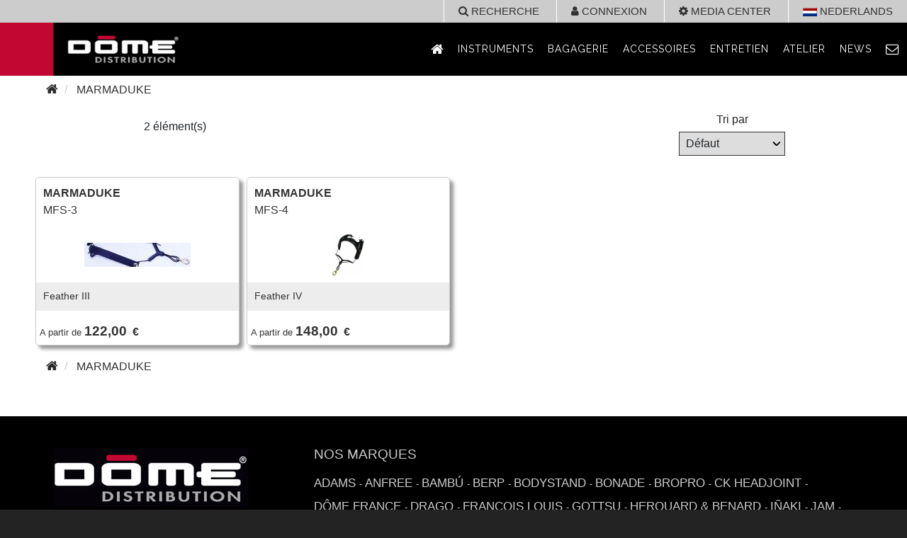

--- FILE ---
content_type: text/html; charset=UTF-8
request_url: https://dome-distribution.com/fr/marmaduke/
body_size: 6695
content:
<!DOCTYPE html>
<!--[if lte IE 6]> <html class="no-js ie6 ie67 ie678" lang="fr"> <![endif]-->
<!--[if lte IE 7]> <html class="no-js ie7 ie67 ie678" lang="fr"> <![endif]-->
<!--[if IE 8]> <html class="no-js ie8 ie678" lang="fr"> <![endif]-->
<!--[if gt IE 8]><!--> <html class="no-js" lang="fr"> <!--<![endif]-->
<head>
	<meta charset="utf-8">
	<title>Marques Dôme Distribution</title>
	<meta property="og:title" content="Marques Dôme Distribution"/>
	<meta name="description" content="Dôme Distribution Marques Feather III MARMADUKE MFS-3, Feather IV MARMADUKE MFS-4, "/>
	<meta property="og:locale" content="fr_FR" />
	<meta property="og:locale:alternate" content="nl_NL" />
	<meta property="og:type" content="website"/>
	<meta property="og:url" content="https://dome-distribution.com/fr/marmaduke/"/>
	<meta property="og:image" content="https://dome-distribution.com/assets/images/sites/dome-distribution.jpg"/>
	<meta property="og:site_name" content="Dôme Distribution Slogan"/>
	<meta property="og:description" content="Dôme Distribution Marques Feather III MARMADUKE MFS-3, Feather IV MARMADUKE MFS-4, "/>
				<meta name="twitter:card" content="summary"/>
    <meta name="twitter:site" content="Dôme Distribution Slogan"/>
        <meta name="twitter:title" content="Marques Dôme Distribution"/>
    <meta name="twitter:description" content="Dôme Distribution Marques Feather III MARMADUKE MFS-3, Feather IV MARMADUKE MFS-4, "/>
    <meta name="twitter:image" content="https://dome-distribution.com/assets/images/sites/dome-distribution.jpg"/>
    <meta name="google-site-verification" content="luHzWeRizTVvFtcUXZF_GXHZjG5B8zzuLWelqouRcKI" />
	<meta http-equiv="X-UA-Compatible" content="IE=10">
	<meta name="viewport" content="width=device-width, initial-scale=1.0">
	<link rel="stylesheet" href="https://www.q4b.fr/css/knacss-7.1.2/css/knacss.css" type="text/css">
	<link rel="stylesheet" href="https://www.q4b.fr/css/common-7.min.css" type="text/css" media="all">
	<link href="/assets/css/font-awesome-4.7.0/css/font-awesome.min.css" rel="stylesheet">
	<link href="https://fonts.googleapis.com/css?family=Raleway&display=swap" rel="stylesheet">
		<link href="/assets/css/site111.css" rel="stylesheet">
	<link href="/assets/css/nav.css" rel="stylesheet">
	<link rel="icon" href="https://dome-distribution.com/assets/favicons/dome-distribution.ico" type="image/x-icon" />

	<!--[if lt IE 9]><script src="/js/html5shiv.js"></script><![endif]-->
	<!--<link rel="canonical" href="https://dome-distribution.com/fr/" />
	<link rel="shortlink" href="https://dome-distribution.com/fr/" />-->
	<link rel="alternate" hreflang="fr" href="https://dome-distribution.com/fr/marques/" />
		<link rel="alternate" hreflang="nl" href="https://dome-distribution.com/nl/merks/" />
	
	<style>
		/* box-sizing for IE6/IE7 */
		/* https://github.com/Schepp/box-sizing-polyfill*/
		.ie7 * {
			behavior: url(/assets/js/boxsizing.htc);
		}
	</style>
		<script type="application/ld+json">
	{
  		"@context" : "https://schema.org",
		"@type" : "Organization",
		"name" : "Dôme Distribution BONNEVEAU",
		"url" : "https://dome-distribution.com",
		"logo" : "https://dome-distribution.com/assets/images/site111/dome-distribution.jpg",
		"sameAs" : [
	    "https://facebook.com/domefrance/",
"https://instagram.com/#domefrance"	  	],
		"contactPoint" : [{
        	"@type" : "ContactPoint",
			"telephone": "+33 (0)2.54.72.87.47",
        	"contactType" : "customer service"
      	}]
	}
	</script>


	<script src="https://code.jquery.com/jquery-3.2.1.min.js"></script>
	<script src="https://www.q4b.fr/static/js/jquery-migrate.3.0.min.js"></script>
	<script src="/params.js"></script>
	<script src="/tools/js/scripts.js"></script>
	<script src="/public/js/scripts.js"></script>

</head>

<body>
	<div id="wrapper-page">
			<div class="go-cart  hidden" id="go_cart">
		<a href="/fr/panier.html">
			<i class="fa fa-shopping-cart fa-2x" aria-hidden="true"></i>
		</a>
	</div>

<header id="header-top" class="headerstandard">
	<div class="header-nav">
		<ul class="top is-unstyled before-top">
			<li class="inbl search-panel">
				<a href="javascript:;" data-click="search-panel-expand" class="search-collapse-btn">
					<i class="fa fa-search" aria-hidden="true"></i> recherche				</a>
			</li>
			<li class="inbl">
				<a href="/espaces/">
					<i class="fa fa-user" aria-hidden="true"></i> 
					 
						Connexion									</a>
			</li>
			<li class="inbl">
				<a href="/espaces/">
					<i class="fa fa-cog" aria-hidden="true"></i> Media Center				</a>
			</li>
			<li class="inbl">
				<a class="lang-change" href="/nl/merks/" title="Nederlands"><img src="https://www.q4b.fr/tools/images/flags/flag_nl.jpg" alt="Nederlands" style="max-width:20px"> <span class="u-uppercase">nederlands</span></a>			</li>		
		</ul>
	</div>
	<div id="nav-wrapper">
		<div class="container-right">
		
							<div id="logo" class="fl logo_large" style="">
					<a href="https://dome-distribution.com/fr/"><img class="mls" src="https://dome-distribution.com/assets/images/site111/dome-distribution-nav.jpg" alt="Dôme Distribution Distributeur exclusif d'instruments à vent et bagagerie France Bénélux" class="ma0" style=""></a>
				</div>
			
			<div id="menuwrapper" class="fr wrap_large">
				<ul class="burger is-unstyled">
	<li class="inbl">
		<a class="burger-medias" aria-label="link to the media library" href="/espaces/">
			<i class="fa fa-cog fa-2x" aria-hidden="true"></i>
		</a>
	</li>
	<li class="inbl">
		<a class="burger-user" aria-label="link to the customer area" href="/espaces/">
			<i class="fa fa-user fa-2x" aria-hidden="true"></i>
		</a>
	</li>
	<li class="inbl">
		<a class="burger-search search-collapse-btn" aria-label="expand-collapse the search input" href="javascript:;" data-click="search-panel-expand">
			<i class="fa fa-search fa-2x" aria-hidden="true"></i>
		</a>
	</li>
	<li class="inbl">
		<button class="nav-button" aria-label="open/close navigation" type="button" role="button"><i></i></button>
	</li>
</ul>

<nav id="menu" class="menu">
	<ul id="principal" class="row">
		
									<li class="primary col pages li_large">
						<a aria-label="link to Accueil page" href="https://dome-distribution.com/fr/" class="">
															<i class="fa fa-home fa-lg" aria-hidden="true"></i>
													</a>
					</li>
				
			
									<li data-id="101" data-context="3" class="primary col produits has-submenu li_large">
						<a href="javascript:;" class="">
							Instruments						</a>
						<ul class="produit sub-menu">
																								<li class="menuproduits">
										<a class="" href="/fr/instruments/basson/">
											Basson										</a>
																															
									</li>
																	<li class="menuproduits">
										<a class="" href="/fr/instruments/clarinette/">
											Clarinette										</a>
																															
									</li>
																	<li class="menuproduits">
										<a class="" href="/fr/instruments/cor/">
											Cor										</a>
																															
									</li>
																	<li class="menuproduits">
										<a class="" href="/fr/instruments/flute-traversiere/">
											Flûte traversière										</a>
																															
									</li>
																	<li class="menuproduits">
										<a class="" href="/fr/instruments/saxhorn-euphonium/">
											Saxhorn Euphonium										</a>
																															
									</li>
																	<li class="menuproduits">
										<a class="" href="/fr/instruments/saxophone/">
											Saxophone										</a>
																															
									</li>
																	<li class="menuproduits">
										<a class="" href="/fr/instruments/trombone/">
											Trombone										</a>
																															
									</li>
																	<li class="menuproduits">
										<a class="" href="/fr/instruments/trompette-cornet-bugle/">
											Trompette Cornet Bugle										</a>
																															
									</li>
																	<li class="menuproduits">
										<a class="" href="/fr/instruments/tuba/">
											Tuba										</a>
																															
									</li>
																					</ul>
					</li>

				
			
									<li data-id="104" data-context="3" class="primary col produits has-submenu li_large">
						<a href="javascript:;" class="">
							Bagagerie						</a>
						<ul class="produit sub-menu">
																								<li class="menuproduits">
										<a class="" href="/fr/bagagerie/basson/">
											Basson										</a>
																															
									</li>
																	<li class="menuproduits">
										<a class="" href="/fr/bagagerie/bec-clarinette/">
											Bec Clarinette										</a>
																															
									</li>
																	<li class="menuproduits">
										<a class="" href="/fr/bagagerie/bec-saxophone/">
											Bec Saxophone										</a>
																															
									</li>
																	<li class="menuproduits">
										<a class="" href="/fr/bagagerie/clarinette/">
											Clarinette										</a>
																															
									</li>
																	<li class="menuproduits">
										<a class="" href="/fr/bagagerie/cor/">
											Cor										</a>
																															
									</li>
																	<li class="menuproduits">
										<a class="" href="/fr/bagagerie/fanfare-et-marching/">
											Fanfare et Marching										</a>
																															
									</li>
																	<li class="menuproduits">
										<a class="" href="/fr/bagagerie/flute-traversiere/">
											Flûte traversière										</a>
																															
									</li>
																	<li class="menuproduits">
										<a class="" href="/fr/bagagerie/hautbois/">
											Hautbois										</a>
																															
									</li>
																	<li class="menuproduits">
										<a class="" href="/fr/bagagerie/orchestre/">
											Orchestre										</a>
																															
									</li>
																	<li class="menuproduits">
										<a class="" href="/fr/bagagerie/saxhorn-euphonium/">
											Saxhorn Euphonium										</a>
																															
									</li>
																	<li class="menuproduits">
										<a class="" href="/fr/bagagerie/saxophone/">
											Saxophone										</a>
																															
									</li>
																	<li class="menuproduits">
										<a class="" href="/fr/bagagerie/trombone/">
											Trombone										</a>
																															
									</li>
																	<li class="menuproduits">
										<a class="" href="/fr/bagagerie/trompette-cornet-bugle/">
											Trompette Cornet Bugle										</a>
																															
									</li>
																	<li class="menuproduits">
										<a class="" href="/fr/bagagerie/tuba/">
											Tuba										</a>
																															
									</li>
																					</ul>
					</li>

				
			
									<li data-id="102" data-context="3" class="primary col produits has-submenu li_large">
						<a href="javascript:;" class="">
							Accessoires						</a>
						<ul class="produit sub-menu">
																								<li class="menuproduits">
										<a class="" href="/fr/accessoires/anche-clarinette/">
											Anche Clarinette										</a>
																															
									</li>
																	<li class="menuproduits">
										<a class="" href="/fr/accessoires/anche-saxophone/">
											Anche Saxophone										</a>
																															
									</li>
																	<li class="menuproduits">
										<a class="" href="/fr/accessoires/anche-double/">
											Anche double										</a>
																															
									</li>
																	<li class="menuproduits">
										<a class="" href="/fr/accessoires/basson/">
											Basson										</a>
																															
									</li>
																	<li class="menuproduits">
										<a class="" href="/fr/accessoires/bec-clarinette/">
											Bec Clarinette										</a>
																															
									</li>
																	<li class="menuproduits">
										<a class="" href="/fr/accessoires/bec-saxophone/">
											Bec Saxophone										</a>
																															
									</li>
																	<li class="menuproduits">
										<a class="" href="/fr/accessoires/clarinette/">
											Clarinette										</a>
																															
									</li>
																	<li class="menuproduits">
										<a class="" href="/fr/accessoires/cor/">
											Cor										</a>
																															
									</li>
																	<li class="menuproduits">
										<a class="" href="/fr/accessoires/embouchure-gros-cuivre/">
											Embouchure gros cuivre										</a>
																															
									</li>
																	<li class="menuproduits">
										<a class="" href="/fr/accessoires/embouchure-petit-cuivre/">
											Embouchure petit cuivre										</a>
																															
									</li>
																	<li class="menuproduits">
										<a class="" href="/fr/accessoires/flute-traversiere/">
											Flûte traversière										</a>
																															
									</li>
																	<li class="menuproduits">
										<a class="" href="/fr/accessoires/flute-a-bec/">
											Flûte à bec										</a>
																															
									</li>
																	<li class="menuproduits">
										<a class="" href="/fr/accessoires/hautbois/">
											Hautbois										</a>
																															
									</li>
																	<li class="menuproduits">
										<a class="" href="/fr/accessoires/microphone-enregistreur/">
											Microphone & Enregistreur										</a>
																															
									</li>
																	<li class="menuproduits">
										<a class="" href="/fr/accessoires/partition/">
											Partition										</a>
																															
									</li>
																	<li class="menuproduits">
										<a class="" href="/fr/accessoires/piano/">
											Piano										</a>
																															
									</li>
																	<li class="menuproduits">
										<a class="" href="/fr/accessoires/saxhorn-euphonium/">
											Saxhorn Euphonium										</a>
																															
									</li>
																	<li class="menuproduits">
										<a class="" href="/fr/accessoires/saxophone/">
											Saxophone										</a>
																															
									</li>
																	<li class="menuproduits">
										<a class="" href="/fr/accessoires/trombone/">
											Trombone										</a>
																															
									</li>
																	<li class="menuproduits">
										<a class="" href="/fr/accessoires/trompette-cornet-bugle/">
											Trompette Cornet Bugle										</a>
																															
									</li>
																	<li class="menuproduits">
										<a class="" href="/fr/accessoires/tuba/">
											Tuba										</a>
																															
									</li>
																					</ul>
					</li>

				
			
									<li data-id="103" data-context="3" class="primary col produits has-submenu li_large">
						<a href="javascript:;" class="">
							Entretien						</a>
						<ul class="produit sub-menu">
																								<li class="menuproduits">
										<a class="" href="/fr/entretien/basson/">
											Basson										</a>
																															
									</li>
																	<li class="menuproduits">
										<a class="" href="/fr/entretien/clarinette/">
											Clarinette										</a>
																															
									</li>
																	<li class="menuproduits">
										<a class="" href="/fr/entretien/cor/">
											Cor										</a>
																															
									</li>
																	<li class="menuproduits">
										<a class="" href="/fr/entretien/flute-traversiere/">
											Flûte traversière										</a>
																															
									</li>
																	<li class="menuproduits">
										<a class="" href="/fr/entretien/flute-a-bec/">
											Flûte à bec										</a>
																															
									</li>
																	<li class="menuproduits">
										<a class="" href="/fr/entretien/hautbois/">
											Hautbois										</a>
																															
									</li>
																	<li class="menuproduits">
										<a class="" href="/fr/entretien/saxhorn-euphonium/">
											Saxhorn Euphonium										</a>
																															
									</li>
																	<li class="menuproduits">
										<a class="" href="/fr/entretien/saxophone/">
											Saxophone										</a>
																															
									</li>
																	<li class="menuproduits">
										<a class="" href="/fr/entretien/trombone/">
											Trombone										</a>
																															
									</li>
																	<li class="menuproduits">
										<a class="" href="/fr/entretien/trompette-cornet-bugle/">
											Trompette Cornet Bugle										</a>
																															
									</li>
																	<li class="menuproduits">
										<a class="" href="/fr/entretien/tuba/">
											Tuba										</a>
																															
									</li>
																					</ul>
					</li>

				
			
									<li data-id="105" data-context="3" class="primary col produits has-submenu li_large">
						<a href="javascript:;" class="">
							Atelier						</a>
						<ul class="produit sub-menu">
																								<li class="menuproduits">
										<a class="" href="/fr/atelier/basson/">
											Basson										</a>
																															
									</li>
																	<li class="menuproduits">
										<a class="" href="/fr/atelier/clarinette/">
											Clarinette										</a>
																															
									</li>
																	<li class="menuproduits">
										<a class="" href="/fr/atelier/cor/">
											Cor										</a>
																															
									</li>
																	<li class="menuproduits">
										<a class="" href="/fr/atelier/flute-traversiere/">
											Flûte traversière										</a>
																															
									</li>
																	<li class="menuproduits">
										<a class="" href="/fr/atelier/flute-a-bec/">
											Flûte à bec										</a>
																															
									</li>
																	<li class="menuproduits">
										<a class="" href="/fr/atelier/hautbois/">
											Hautbois										</a>
																															
									</li>
																	<li class="menuproduits">
										<a class="" href="/fr/atelier/saxhorn-euphonium/">
											Saxhorn Euphonium										</a>
																															
									</li>
																	<li class="menuproduits">
										<a class="" href="/fr/atelier/saxophone/">
											Saxophone										</a>
																															
									</li>
																	<li class="menuproduits">
										<a class="" href="/fr/atelier/trombone/">
											Trombone										</a>
																															
									</li>
																	<li class="menuproduits">
										<a class="" href="/fr/atelier/trompette-cornet-bugle/">
											Trompette Cornet Bugle										</a>
																															
									</li>
																	<li class="menuproduits">
										<a class="" href="/fr/atelier/tuba/">
											Tuba										</a>
																															
									</li>
																					</ul>
					</li>

				
			
									<li class="primary col pages li_large">
						<a aria-label="link to News page" href="/fr/news/" class="">
															News													</a>
					</li>
				
			
									<li class="primary col pages li_large">
						<a aria-label="link to Contact page" href="/fr/contact.html" class="">
															<i class="fa fa-envelope-o fa-lg" aria-hidden="true"></i>
													</a>
					</li>
				
				</ul>
</nav>
<div id="wrapper-menusub" class="clear hidden closeonclickout"></div><!--   -->
			</div>
		</div>
	</div>
</header>

<div class="main">
	
<div class="container">
	<div class="breadcrumbs">
				
		<ul itemscope itemtype="https://schema.org/BreadcrumbList" class="breadcrumb">
			<li itemprop="itemListElement" itemscope itemtype="https://schema.org/ListItem">
				<a itemprop="item" href="https://dome-distribution.com/fr/" aria-label="Accueil"><i class="fa fa-home" aria-hidden="true"></i>
					<span itemprop="name" class="hidden">Accueil</span>
				</a>
				<meta itemprop="position" content="1" />
			</li>
							<li itemprop="itemListElement" itemscope itemtype="https://schema.org/ListItem">
					<a itemprop="item" href="/fr/marmaduke/">
						<span itemprop="name">MARMADUKE</span>
					</a>
				<meta itemprop="position" content="2" />
				</li>
																	</ul>	</div>

	
	<div class="mbm" style="background-color: #FFF;">
		<ul class="grid-3-small-1 unstyled">
			<li class="txtcenter pts bigger" style="vertical-align: middle">
				2 élément(s)
			</li>
			<li class="txtcenter">
									&nbsp;
									
			</li>
			<li class="txtcenter" style="vertical-align: middle">
									<div class="inbl pbs">
						<label class="smaller">Tri par</label>
						<br>
						<select name="tri" id="tri" size="1" onchange="JumpSelect('self','/fr/marmaduke/?tri=',this,0)" style="max-width: 150px">
							<option value="0" selected="selected">Défaut</option><option value="1">Prix croissant</option><option value="2">Prix décroissant</option><option value="3">Référence de A à Z</option><option value="4">Référence de Z à A</option><option value="5">Marque de A à Z</option><option value="6">Marque de Z à A</option><option value="7">Désignation de A à Z</option><option value="8">Désignation de Z à A</option>						</select>
					</div>
									
			</li>
		</ul>
	</div>


					<div id="produits" class="line grid-4-medium-2-small-1 has-gutter">
								<div itemscope itemtype="http://schema.org/Product" class="articles shadow mbs">
						<a class="overlay" href="/fr/marmaduke/basson/cordon-harnais/feather-iii-13560.html" style="text-decoration: none !important;">
							<p class="txtleft pas">
																<span itemprop="brand" itemscope itemtype="http://schema.org/Brand" style="text-transform: uppercase;">
									<strong itemprop="name">MARMADUKE</strong>
								</span>
								<br>
								<span itemprop="name">MFS-3</span>
							</p>
														<p class="pics txtcenter">
																<img itemprop="image" src="https://pvwb.net/images/produitsarticles/thumbs/dispatcher-mamaduke-1541437549.jpg" alt="Feather III">
							</p>
							<p itemprop="description" class="cat2">
								Feather III							</p>
							<div class="txtcenter">
								<div class="show" style="padding-top: 5px;" itemprop="offers" itemscope itemtype="http://schema.org/Offer">
																			<span class="small u-small">A partir de</span> <strong><span class="big u-big" itemprop="price" content="122.00">122,00</span>&nbsp;&nbsp;<span itemprop="priceCurrency" content="EUR">€</span></strong>																	</div>

								
															</div>
							<div class="inner-box"> &nbsp; </div>
						</a>
					</div>
												<div itemscope itemtype="http://schema.org/Product" class="articles shadow mbs">
						<a class="overlay" href="/fr/marmaduke/basson/cordon-harnais/feather-iv-15340.html" style="text-decoration: none !important;">
							<p class="txtleft pas">
																<span itemprop="brand" itemscope itemtype="http://schema.org/Brand" style="text-transform: uppercase;">
									<strong itemprop="name">MARMADUKE</strong>
								</span>
								<br>
								<span itemprop="name">MFS-4</span>
							</p>
														<p class="pics txtcenter">
																<img itemprop="image" src="https://pvwb.net/images/produitsarticles/thumbs/marmaduke-feather-4-1683824600.png" alt="Feather IV">
							</p>
							<p itemprop="description" class="cat2">
								Feather IV							</p>
							<div class="txtcenter">
								<div class="show" style="padding-top: 5px;" itemprop="offers" itemscope itemtype="http://schema.org/Offer">
																			<span class="small u-small">A partir de</span> <strong><span class="big u-big" itemprop="price" content="148.00">148,00</span>&nbsp;&nbsp;<span itemprop="priceCurrency" content="EUR">€</span></strong>																	</div>

								
															</div>
							<div class="inner-box"> &nbsp; </div>
						</a>
					</div>
										
		</div>
				<div class="clear"></div>		
	
	<div class="breadcrumbs">
				
		<ul itemscope itemtype="https://schema.org/BreadcrumbList" class="breadcrumb">
			<li itemprop="itemListElement" itemscope itemtype="https://schema.org/ListItem">
				<a itemprop="item" href="https://dome-distribution.com/fr/" aria-label="Accueil"><i class="fa fa-home" aria-hidden="true"></i>
					<span itemprop="name" class="hidden">Accueil</span>
				</a>
				<meta itemprop="position" content="1" />
			</li>
							<li itemprop="itemListElement" itemscope itemtype="https://schema.org/ListItem">
					<a itemprop="item" href="/fr/marmaduke/">
						<span itemprop="name">MARMADUKE</span>
					</a>
				<meta itemprop="position" content="2" />
				</li>
																	</ul>	</div>

</div>
	
</div>

			<footer id="footer">
		<div class="container">
			<div class="grid-6-small-2">
				<div class="col-2-small-1">
					<a href="https://dome-distribution.com">
						<img class="mls" src="https://dome-distribution.com/assets/images/site111/dome-distribution-foot.jpg" alt="Dôme Distribution Distributeur exclusif d'instruments à vent et bagagerie France Bénélux">
					</a>
				</div>
				<div class="col-4 mbl">
											<span class="u-bigger u-uppercase">Nos marques</span>
						<ul class="is-unstyled mts">
															<li class="inbl">
									<a style="line-height: 2em;font-size:1.3em;" href="/fr/adams/">
										<span class="u-uppercase">ADAMS</span>
									</a>
									 - 										
								</li>
															<li class="inbl">
									<a style="line-height: 2em;font-size:1.3em;" href="/fr/anfree/">
										<span class="u-uppercase">ANFREE</span>
									</a>
									 - 										
								</li>
															<li class="inbl">
									<a style="line-height: 2em;font-size:1.3em;" href="/fr/bambu/">
										<span class="u-uppercase">Bambú</span>
									</a>
									 - 										
								</li>
															<li class="inbl">
									<a style="line-height: 2em;font-size:1.3em;" href="/fr/berp/">
										<span class="u-uppercase">BERP</span>
									</a>
									 - 										
								</li>
															<li class="inbl">
									<a style="line-height: 2em;font-size:1.3em;" href="/fr/bodystand/">
										<span class="u-uppercase">BODYSTAND</span>
									</a>
									 - 										
								</li>
															<li class="inbl">
									<a style="line-height: 2em;font-size:1.3em;" href="/fr/bonade/">
										<span class="u-uppercase">BONADE</span>
									</a>
									 - 										
								</li>
															<li class="inbl">
									<a style="line-height: 2em;font-size:1.3em;" href="/fr/bropro/">
										<span class="u-uppercase">BROPRO</span>
									</a>
									 - 										
								</li>
															<li class="inbl">
									<a style="line-height: 2em;font-size:1.3em;" href="/fr/ck-headjoint/">
										<span class="u-uppercase">CK Headjoint</span>
									</a>
									 - 										
								</li>
															<li class="inbl">
									<a style="line-height: 2em;font-size:1.3em;" href="/fr/dome-france/">
										<span class="u-uppercase">DÔME France</span>
									</a>
									 - 										
								</li>
															<li class="inbl">
									<a style="line-height: 2em;font-size:1.3em;" href="/fr/drago/">
										<span class="u-uppercase">Drago</span>
									</a>
									 - 										
								</li>
															<li class="inbl">
									<a style="line-height: 2em;font-size:1.3em;" href="/fr/francois-louis/">
										<span class="u-uppercase">FRANCOIS LOUIS</span>
									</a>
									 - 										
								</li>
															<li class="inbl">
									<a style="line-height: 2em;font-size:1.3em;" href="/fr/gottsu/">
										<span class="u-uppercase">GOTTSU</span>
									</a>
									 - 										
								</li>
															<li class="inbl">
									<a style="line-height: 2em;font-size:1.3em;" href="/fr/herouard-benard/">
										<span class="u-uppercase">HEROUARD & BENARD</span>
									</a>
									 - 										
								</li>
															<li class="inbl">
									<a style="line-height: 2em;font-size:1.3em;" href="/fr/iaki/">
										<span class="u-uppercase">IÑAKI</span>
									</a>
									 - 										
								</li>
															<li class="inbl">
									<a style="line-height: 2em;font-size:1.3em;" href="/fr/jam/">
										<span class="u-uppercase">JAM</span>
									</a>
									 - 										
								</li>
															<li class="inbl">
									<a style="line-height: 2em;font-size:1.3em;" href="/fr/jazzlab/">
										<span class="u-uppercase">JAZZLAB</span>
									</a>
									 - 										
								</li>
															<li class="inbl">
									<a style="line-height: 2em;font-size:1.3em;" href="/fr/kilitt/">
										<span class="u-uppercase">KILITT</span>
									</a>
									 - 										
								</li>
															<li class="inbl">
									<a style="line-height: 2em;font-size:1.3em;" href="/fr/la-tromba/">
										<span class="u-uppercase">LA TROMBA</span>
									</a>
									 - 										
								</li>
															<li class="inbl">
									<a style="line-height: 2em;font-size:1.3em;" href="/fr/lavoie/">
										<span class="u-uppercase">LAVOIE</span>
									</a>
									 - 										
								</li>
															<li class="inbl">
									<a style="line-height: 2em;font-size:1.3em;" href="/fr/luxbag/">
										<span class="u-uppercase">LUXBAG</span>
									</a>
									 - 										
								</li>
															<li class="inbl">
									<a style="line-height: 2em;font-size:1.3em;" href="/fr/magilanck/">
										<span class="u-uppercase">MAGILANCK</span>
									</a>
									 - 										
								</li>
															<li class="inbl">
									<a style="line-height: 2em;font-size:1.3em;" href="/fr/marca/">
										<span class="u-uppercase">MARCA</span>
									</a>
									 - 										
								</li>
															<li class="inbl">
									<a style="line-height: 2em;font-size:1.3em;" href="/fr/marmaduke/">
										<span class="u-uppercase">MARMADUKE</span>
									</a>
									 - 										
								</li>
															<li class="inbl">
									<a style="line-height: 2em;font-size:1.3em;" href="/fr/miyazawa/">
										<span class="u-uppercase">MIYAZAWA</span>
									</a>
									 - 										
								</li>
															<li class="inbl">
									<a style="line-height: 2em;font-size:1.3em;" href="/fr/moosmann/">
										<span class="u-uppercase">MOOSMANN</span>
									</a>
									 - 										
								</li>
															<li class="inbl">
									<a style="line-height: 2em;font-size:1.3em;" href="/fr/mtp/">
										<span class="u-uppercase">MTP</span>
									</a>
									 - 										
								</li>
															<li class="inbl">
									<a style="line-height: 2em;font-size:1.3em;" href="/fr/musicover/">
										<span class="u-uppercase">MUSICOVER</span>
									</a>
									 - 										
								</li>
															<li class="inbl">
									<a style="line-height: 2em;font-size:1.3em;" href="/fr/mygrip/">
										<span class="u-uppercase">MYGRIP</span>
									</a>
									 - 										
								</li>
															<li class="inbl">
									<a style="line-height: 2em;font-size:1.3em;" href="/fr/neotech/">
										<span class="u-uppercase">NEOTECH</span>
									</a>
									 - 										
								</li>
															<li class="inbl">
									<a style="line-height: 2em;font-size:1.3em;" href="/fr/protec/">
										<span class="u-uppercase">PROTEC</span>
									</a>
									 - 										
								</li>
															<li class="inbl">
									<a style="line-height: 2em;font-size:1.3em;" href="/fr/roi/">
										<span class="u-uppercase">ROI</span>
									</a>
									 - 										
								</li>
															<li class="inbl">
									<a style="line-height: 2em;font-size:1.3em;" href="/fr/saxmute/">
										<span class="u-uppercase">SAXMUTE</span>
									</a>
									 - 										
								</li>
															<li class="inbl">
									<a style="line-height: 2em;font-size:1.3em;" href="/fr/soundplus/">
										<span class="u-uppercase">SOUNDPLUS</span>
									</a>
									 - 										
								</li>
															<li class="inbl">
									<a style="line-height: 2em;font-size:1.3em;" href="/fr/sshhmute/">
										<span class="u-uppercase">sshhMute</span>
									</a>
									 - 										
								</li>
															<li class="inbl">
									<a style="line-height: 2em;font-size:1.3em;" href="/fr/theo-wanne/">
										<span class="u-uppercase">THEO WANNE</span>
									</a>
									 - 										
								</li>
															<li class="inbl">
									<a style="line-height: 2em;font-size:1.3em;" href="/fr/thumbport/">
										<span class="u-uppercase">THUMBPORT</span>
									</a>
									 - 										
								</li>
															<li class="inbl">
									<a style="line-height: 2em;font-size:1.3em;" href="/fr/tom-will/">
										<span class="u-uppercase">TOM & WILL</span>
									</a>
									 - 										
								</li>
															<li class="inbl">
									<a style="line-height: 2em;font-size:1.3em;" href="/fr/ton-kooiman/">
										<span class="u-uppercase">TON KOOIMAN</span>
									</a>
									 - 										
								</li>
															<li class="inbl">
									<a style="line-height: 2em;font-size:1.3em;" href="/fr/wizard/">
										<span class="u-uppercase">WIZARD</span>
									</a>
									 - 										
								</li>
															<li class="inbl">
									<a style="line-height: 2em;font-size:1.3em;" href="/fr/yanagisawa/">
										<span class="u-uppercase">YANAGISAWA</span>
									</a>
																			
								</li>
													</ul>
										<!--<p class="txtcenter">
						<button class="btn button-theme" type="button">
							<a class=" u-uppercase" href="/fr/">Toutes nos marques</a>
						</button>
					</p>-->
				</div>
				
			</div>
			<div class="grid-6-small-1 has-gutter">
				<div class="col-2-samll-1">
					<span class="u-bigger u-uppercase">Inscription Newsletter</span><br/>
								

			<form id="form_lettre" name="form_lettre" class="form_lettre" method="post" action="">
				<fieldset>
					<p><label for="emailalettre">E-mail *</label>
<input id="idemailalettre" name="emailalettre" type="email" value="" maxlength="60" /></p>
<p id="p_payslettre"><label for="payslettre">Pays *</label><select name="payslettre" id="payslettre" size="1">
<option value="" selected="selected">--- Votre choix ---</option><option value="43">Belgique&nbsp;</option>
<option value="115">France Métropolitaine&nbsp;</option>
<option value="195">Luxembourg&nbsp;</option>
<option value="248">Pays Bas&nbsp;</option>
</select>
</p>
					
					<input type="hidden" name="dirajaxlettre" id="iddirajaxlettre" value="/public/ajax/"/>
											<input type="hidden" name="actionlettre" value="1">
										<p>
						<label></label>
						<button class="btn--primary" id="lettre_send" type="submit">ENVOYER</button>
					</p>
				</fieldset>
				<div id="lettre_errorcontainer" class="error txtcenter plm"></div>
				<div id="lettre_toconfirm" class="hidden result_ok">Votre demande a bien été enregistrée.<br />Répondez simplement au courriel qui vient de vous être expédié<br />pour terminer votre inscription.</div>
				<div id="lettre_send_ok" class="hidden result_ok"></div>
				<div id="lettre_send_ko" class="hidden result_ko"></div>
				<div id="lettre_removed" class="hidden result_ok">Votre désinscription de la liste de notre lettre d'information est maintenant complète.</div>

			</form>
			<script src="/public/incs/inc.lettre-form.js"></script>
				</div>
				<div>
					<span class="u-bigger u-uppercase">Produits</span>
					<ul class="is-unstyled mts">
																																																		<li class="mbs">
									<a href="/fr/instruments/">
										Instruments									</a>
								</li>
																					<li class="mbs">
									<a href="/fr/bagagerie/">
										Bagagerie									</a>
								</li>
																					<li class="mbs">
									<a href="/fr/accessoires/">
										Accesoires									</a>
								</li>
																					<li class="mbs">
									<a href="/fr/entretien/">
										Entretien									</a>
								</li>
																					<li class="mbs">
									<a href="/fr/atelier/">
										Atelier/Luthier									</a>
								</li>
																																																																																																												</ul>	
				</div>
				<div>
					<span class="u-bigger u-uppercase">Ressources</span>
										<ul class="is-unstyled mts">
													<li class="mbs">
								<a href="/fr/news.html">
									Blog / News								</a>
							</li>
													<li class="mbs">
								<a href="/fr/magasins.html">
									Acheter / Magasins								</a>
							</li>
													<li class="mbs">
								<a href="/fr/faq.html">
									FAQ								</a>
							</li>
													<li class="mbs">
								<a href="/fr/plan-du-site.html">
									Plan du site								</a>
							</li>
											</ul>
				</div>
				<div>
					<span class="u-bigger u-uppercase">Contact</span>
					<ul class="is-unstyled mts">
						<li class="mbs">+33 (0)2.54.72.87.47</li>
						<li class="mbs">ACCUEIL Du lundi au vendredi <br> 9h00 - 17h30 <br> Fermé le week-end</li>
						<li>La Chicanerie<br>FR 41800 - BONNEVEAU</li>
					</ul>
				</div>
				<div>
					<span class="u-bigger u-uppercase">Information</span>
										<ul class="is-unstyled mts">
													<li class="mbs">
								<a href="/fr/contact.html">
									Nous écrire								</a>
							</li>
													<li class="mbs">
								<a href="/fr/mentions-legales.html">
									Mentions légales								</a>
							</li>
													<li class="mbs">
								<a href="/fr/cgv.html">
									CGV								</a>
							</li>
													<li class="mbs">
								<a href="/fr/cookies.html">
									Cookies et confidentialité								</a>
							</li>
											</ul>
				</div>
				
			</div>
		</div>
	</footer>
	<div class="end ptm pbm">
		<div class="container">
			<div class="grid-2">
				<div class="txtleft">
					&copy; 2026 DOME FRANCE				
				</div>
				<div class="txtright">
					<a href="/fr/credits.html">
						&copy; Crédits					</a>
				</div>
			</div>
		</div>
	</div>		
		<script src="https://www.q4b.fr/static/js/jqueryvalidate/jquery.validate.min.js"></script>
		<script src="https://www.q4b.fr/static/js/jqueryvalidate/additional-methods.min.js"></script>
				<script src="https://www.q4b.fr/static/js/jqueryvalidate/messages-fr.js"></script>
				<script src="https://www.q4b.fr/static/js/jqueryvalidate/jquery.maskedinput.min.js"></script>
		<script src="/tools/search/search.js"></script>

		<script src="https://www.q4b.fr/static/js/magnific-popup/magnific-popup.min.js"></script>
<script src="https://www.q4b.fr/static/js/jquery.dd/jquery.dd.min.js"></script>
<script src="/public/js/produits.js" charset="utf-8"></script>
<script src="/public/js/panier-posts.js"></script>
	</div><!-- eof wrapper-page -->

    <!-- begin search-panel -->
	<div class="search-panel-content">
	    <link href="/tools/search/search.css" rel="stylesheet" type="text/css" media="all">
<div class="container pls">
    <form method="get" name="form-searcher" id="form-searcher" action="/fr/recherche/" enctype="application/x-www-form-urlencoded">
        <input id="id-q" type="text" name="q" maxlength="20" placeholder="Votre recherche + Entrée">
    </form>
    <a class="search-collapse-btn" aria-label="expand-collapse the search input" style="position: absolute; top: 5px; right: 10px" href="javascript:;" data-click="search-panel-expand">
        <i class="fa fa-times fa-2x" aria-hidden="true"></i>
    </a>
</div>	</div>
    <!-- end search-panel -->

    	<div class="go-cart  hidden" id="go_cart">
		<a href="/fr/panier.html">
			<i class="fa fa-shopping-cart fa-2x" aria-hidden="true"></i>
		</a>
	</div>

		
	<div id="done-modal" class="hidden"></div>

	<!-- Matomo -->
	<script type="text/javascript">
	  var _paq = window._paq || [];
	  /* tracker methods like "setCustomDimension" should be called before "trackPageView" */
	  _paq.push(['trackPageView']);
	  _paq.push(['enableLinkTracking']);
	  (function() {
	    var u="//pvwb.net/visites/";
	    _paq.push(['setTrackerUrl', u+'matomo.php']);
	    _paq.push(['setSiteId', '9']);
	    var d=document, g=d.createElement('script'), s=d.getElementsByTagName('script')[0];
	    g.type='text/javascript'; g.async=true; g.defer=true; g.src=u+'matomo.js'; s.parentNode.insertBefore(g,s);
	  })();
	</script>
	<!-- End Matomo Code -->

</body>
</html>


--- FILE ---
content_type: text/css
request_url: https://www.q4b.fr/css/common-7.min.css
body_size: 3947
content:
/*ul.tabs{list-style:none;margin:0;padding:0}
.tabs li{border-bottom:1px solid #FFF;padding:3px 0}
*/
a.no-emphasize{text-decoration:none}
.nowrap{white-space:nowrap}
td.dragHandle{width:15px}
td.showDragHandle{background-image:url(../tools/images/updown.gif);background-repeat:no-repeat;background-position:center center;cursor:move}
.clears{clear:both;margin:0;padding:0;height:0;overflow:hidden;font-size:0}
/*#p_passa{position: relative !important}
.field-icon {position:absolute;top:10px;right:25px;z-index:2;cursor:pointer}*/
.forms button.disabled{background-color:#D0D0D0;color:grey}
.formlogin div,
.formlogin p,
.forms div,
.forms p{text-align:left;clear:left}
.forms .helps{font-size:.9em;color:maroon;margin:0;padding:0}
.forms input,
.forms label{display:inline-block;vertical-align:baseline}
.forms .picker__day,
.forms div.picker__header{text-align:center}
.formlogin label,
.forms label{width:140px;text-align:left;font-size:90%;color:#666}
.forms label.radio{width: 20px;}
.formlogin input[type=password],
.forms input[type=date],
.forms input[type=email],
.forms input[type=password],
.forms input[type=text],
.forms input[type=url]{min-width:20em;box-shadow: 0 0 0 1px #CCC inset;background-color:#EEEEEF}
.forms input[type=checkbox]{vertical-align: middle;}
.forms input[type=captcha]{width: 5em;border:1px solid #CCC;border-radius:3px;padding:3px}
.forms .checkbox{background-color:#EEEEEF}
.forms .checkbox:checked{background-color: #333}
.forms select{width:20em;box-shadow: 0 0 0 1px #CCC inset;background-color:#EEEEEF}
.forms input.champscpteur{width:30px}
.forms textarea{width:100%;box-shadow: 0 0 0 1px #CCC inset;background-color:#EEEEEF;min-height: 8em}
.formlogin fieldset,.forms fieldset{float:left;min-width:45%}
.forms fieldset.cols{width:49%}
.forms fieldset fieldset{clear:left}
.forms fieldset fieldset label{display:inline;float:none;text-align:left;width:auto;color:#000}
.formlogin span.form_error,
.forms span.form_error,
.forms-footer span.form_error{color:red;text-align:left;font-size:80%}
.formlogin input.form_error,
.forms input.form_error,
.forms select.form_error,
.forms textarea.form_error{border:1px solid red}
.forms span,
.formlogin span{white-space:nowrap}
.forms #show_indicatif{margin:10px 0}
.forms input.motscles{width:100%}
.forms input.error,
.forms select.error,
.forms textarea.error{border:1px solid red}
.forms #p_comment,
.forms #p_commentletter,
#p_comment,
#p_commentletter{display: none !important;}
legend{margin:left:20px}
.forms .error{font-size:.8em;font-style:italic;color:red}
legend{margin:left:20px}
.forms #p_comment,
#p_comment{display:none!important}
.hidden{display:none}
.block{display:block}
#done-modal,
#working{width:100%;height:100%;position:fixed;top:0;left:0;background-color:#333;background-color:rgba(51,51,51,.2);z-index:100000;background:0 0\9;filter:progid:DXImageTransform.Microsoft.gradient(startColorstr=#33333333, endColorstr=#33333333)\9;zoom:1\9}
.done-show,
.loading-gif{width:200px;position:fixed;left:50%;top:50%;margin:-100px 0 0 -100px;background:#FFF;border-radius:10px;box-shadow:3px 3px 5px #777;padding:20px;text-align:center}
.coche_ko,
.coche_ok,
.forms input[type=date]{position:relative}
#send_ko,
#send_ok,
.result_ko,
.result_ok{font-family:Arial,Helvetica,sans-serif;font-size:12px;color:#FFF;padding:15px;width:90%;margin:5px auto;border-radius:8px;box-shadow:5px 5px 5px #999;text-align:center}
#send_ok,
.result_ok{background-color:#396 !important}
#send_ko,
.result_ko{background-color:#F33 !important}
.lined{text-decoration:line-through}
.title-lined{position:relative;z-index:60;}
.title-lined{display:flex}
.title-lined::before,
.title-lined::after{display:block;content:'';flex:1;align-self:center;border-bottom:1px solid CurrentColor}
.title-lined::before {margin-right: .3em}
.title-lined::after {margin-left: .3em}
.gallery img{margin:0 5px 5px 0;border:1px solid #CCC;display:inline-block}
.button-blue,
.button-red,
.jeditable button{margin:0 auto;background-position:center top;background-repeat:no-repeat;border-radius:3px}
.shadow{-moz-box-shadow:#999 5px 5px 5px -2px;-webkit-box-shadow:3px 3px 3px #999;box-shadow:5px 5px 5px #999}
.button-red,
.jeditable button{background-color:#950000;color:#FFF;background-image:linear-gradient(bottom,#950000 0,#EF0707 100%);background-image:-o-linear-gradient(bottom,#950000 0,#EF0707 100%);background-image:-moz-linear-gradient(bottom,#950000 0,#EF0707 100%);background-image:-webkit-linear-gradient(bottom,#950000 0,#EF0707 100%);background-image:-ms-linear-gradient(bottom,#950000 0,#EF0707 100%);background-image:-webkit-gradient(linear,left bottom,left top,color-stop(0,#950000),color-stop(1,#EF0707));-webkit-border-radius:3px;border-radius:3px;border:1px solid #940000;font:400 12px Arial,Helvetica,sans-serif;text-align:center;padding:6px;text-shadow:0 -1px 0 rgba(0,0,0,.25)}
.button-red:active,
.button-red:hover{background-color:#EF0707;background-image:none;color:#FCC}
.button-blue{text-decoration:none;background-color:#235C8C;background-image:linear-gradient(bottom,#235C8C 0,#247ECA 100%);background-image:-o-linear-gradient(bottom,#235C8C 0,#247ECA 100%);background-image:-moz-linear-gradient(bottom,#235C8C 0,#247ECA 100%);background-image:-webkit-linear-gradient(bottom,#235C8C 0,#247ECA 100%);background-image:-ms-linear-gradient(bottom,#235C8C 0,#247ECA 100%);background-image:-webkit-gradient(linear,left bottom,left top,color-stop(0,#235C8C),color-stop(1,#247ECA));-webkit-border-radius:3px;border-radius:3px;border:1px solid #053D6C;color:#FFF;font:400 12px Arial,Helvetica,sans-serif;text-align:center;padding:6px;text-shadow:0 -1px 0 rgba(0,0,0,.25)}
.button-black,
.button-green,
.jeditable button[type=submit]{border-radius:3px;margin:0 auto;background-position:center top;background-repeat:no-repeat;font:400 12px Arial,Helvetica,sans-serif;padding:6px;text-shadow:0 -1px 0 rgba(0,0,0,.25);text-align:center;text-decoration:none}
.button-blue:active,
.button-blue:hover{background-color:#247ECA;background-image:none;color:#9FF}
.button-green,
.jeditable button[type=submit]{background-color:#238C5C;background-image:linear-gradient(bottom,#238C5C 0,#24CA76 100%);background-image:-o-linear-gradient(bottom,#238C5C 0,#24CA76 100%);background-image:-moz-linear-gradient(bottom,#238C5C 0,#24CA76 100%);background-image:-webkit-linear-gradient(bottom,#238C5C 0,#24CA76 100%);background-image:-ms-linear-gradient(bottom,#238C5C 0,#24CA76 100%);background-image:-webkit-gradient(linear,left bottom,left top,color-stop(0,#238C5C),color-stop(1,#24CA76));border-radius:3px;border:1px solid #053D6C;color:#FFF}
.button-green:active,
.button-green:hover{background-color:#24CA76;background-image:none;color:#99FFB3}
.button-black{background-color:#000;background-image:linear-gradient(bottom,#000 0,#666 100%);background-image:-o-linear-gradient(bottom,#000 0,#666 100%);background-image:-moz-linear-gradient(bottom,#000 0,#666 100%);background-image:-webkit-linear-gradient(bottom,#000 0,#666 100%);background-image:-ms-linear-gradient(bottom,#000 0,#666 100%);background-image:-webkit-gradient(linear,left bottom,left top,color-stop(0,#000),color-stop(1,#666));border-radius:3px;border:1px solid #053D6C;color:#FFF}
.button-black:active,
.button-black:hover{background-color:#000;background-image:none;color:#9FF}
.button-fucshia{margin:0 auto;text-decoration:none;background-color:#A200CA;background-image:linear-gradient(bottom,#A200CA 0,#C09DC9 100%);background-image:-o-linear-gradient(bottom,#A200CA 0,#C09DC9 100%);background-image:-moz-linear-gradient(bottom,#A200CA 0,#C09DC9 100%);background-image:-webkit-linear-gradient(bottom,#A200CA 0,#C09DC9 100%);background-image:-ms-linear-gradient(bottom,#A200CA 0,#C09DC9 100%);background-image:-webkit-gradient(linear,left bottom,left top,color-stop(0,#A200CA),color-stop(1,#C09DC9));background-position:center top;background-repeat:no-repeat;-webkit-border-radius:3px;-moz-border-radius:3px;border-radius:3px;border:1px solid #999;color:#FFF;font:400 12px Arial,Helvetica,sans-serif;text-align:center;padding:6px;text-shadow:0 -1px 0 rgba(0,0,0,.25)}
.button-fucshia:active,
.button-fucshia:hover{background-color:#A200CA;background-image:none;color:#9FF}
.button-black,
.button-blue,
.button-fucshia,
.button-green,
.button-red{margin-top:5px;margin-bottom:5px}
.btn:active, .btn:focus, .btn:hover{text-decoration: none; color: #333;}
.btn--primary:active, .btn--primary:focus, .btn--primary:hover,
.button--primary:active,
.button--primary:focus,
.button--primary:hover,
.btn--warning:active, .btn--warning:focus, .btn--warning:hover,
.button--warning:active,
.button--warning:focus,
.button--warning:hover,
.btn--danger:active, .btn--danger:focus, .btn--danger:hover,
.button--danger:active,
.button--danger:focus,
.button--danger:hover,
.btn--inverse:active, .btn--inverse:focus, .btn--inverse:hover,
.button--inverse:active,
.button--inverse:focus,
.button--inverse:hover,
.btn--ghost:active, .btn--ghost:focus, .btn--ghost:hover,
.button--ghost:active,
.button--ghost:focus,
.button--ghost:hover{text-decoration:none;color:#FFF}
.btn--info:active, .btn--info:focus, .btn--info:hover,
.button--info:active,
.button--info:focus,
.button--info:hover{text-decoration:none;color:#FFF}
.jeditable textarea{border:1px solid #CCC}
.jeditable button[type=submit]{margin-right:.8em}
.ddacc{border:1px solid #CECECE}
.ddacc .closer,
.ddacc .opener,
.ddacc-td .closer-td,
.ddacc-td .opener-td{cursor:pointer; padding-left:30px}
.ddacc .opener,
.ddacc-td .opener-td{background:url(../imgs/ddacc-opener.png) 10px center no-repeat}
.ddacc .closer,
.ddacc-td .closer-td{background:url(../imgs/ddacc-closer.png) 10px center no-repeat}
.ddacc .wrapper{border-top:1px solid #CECECE; margin-top:10px}
.decl{cursor:pointer}
.decl .closed{background:url(../imgs/ddacc-opener.png) center center no-repeat}
.decl .opened{background:url(../imgs/ddacc-closer.png) center center no-repeat}
.declis{background-color:#CCC;padding:4px}
ul.pagination{list-style:none;margin:0;padding:0;display:inline}
ul.pagination li{border:1px solid #CCC;width:30px;line-height:30px;list-style:none;margin:8px 2px;display:inline-block;text-align:center}
ul.pagination li a,
ul.pagination li a:link{background-color:#DEDEDE;text-decoration:none;color:#000;display:block}
ul.pagination li a:visited{color:#999}
ul.pagination li a img{vertical-align:middle}
ul.pagination li a.active,
ul.pagination li a:hover{color:#777;font-weight:700;background:#EFEFEF}
.recherche0,
.recherche1,
.recherche2,
.recherche3,
.recherche4{font-weight:400}
.recherche0{background:#FF0}
.recherche1{background:#6CF}
.recherche2{background:#CFC}
.recherche3{background:#C9F}
.recherche4{background:#FCF}
.coche_ko:before,
.coche_ok:before{content:" ";position:absolute;height:30px;width:20px;left:-25px;top:-2px}
.coche_ok:before{background:url(https://q4b.fr/tools/images/coche_1.png) left center no-repeat}
.coche_ko:before{background:url(http://q4b.fr/tools/images/coche_2.png) left center no-repeat}
.autocomplete-suggestions{border:1px solid #999;background:#FFF;cursor:default;overflow:auto;-webkit-box-shadow:1px 4px 3px rgba(50,50,50,.64);-moz-box-shadow:1px 4px 3px rgba(50,50,50,.64);box-shadow:1px 4px 3px rgba(50,50,50,.64)}
.autocomplete-suggestion{padding:2px 5px;white-space:nowrap;overflow:hidden}
.autocomplete-selected{background:#F0F0F0}
.autocomplete-suggestions strong{font-weight:400;color:#39F}
.video-container{position:relative;padding-bottom:56.25%;padding-top:30px;height:0;overflow:hidden}
.video-container embed,
.video-container iframe,
.video-container object,
.video-container video{position:absolute;top:0;left:0;width:100%;height:100%}
/*BOXES*/
.box-danger{background:rgba(248,215,218,1);margin-bottom:10px;padding:10px;text-align:center}
/*PHOTOS*/
.charcounter{display: none;}
ul#sortme{list-style-type:none; margin:0;padding:0}
#sortme li {cursor:default;float:left;margin: 0 5px 5px 0;width:145px;background-color:#FEFEFE;font-size:0.7143em;border:1px solid #DDD}
#sortme li .pic{width:115px; height:113px; text-align:center; float:left}
#sortme li .pic img{border:1px solid #DDD; }
#sortme li .actions{float:left; height:113px;text-align:center}
#sortme li .actions img{margin:0 0 6px 3px;}
#sortme li .actions .move{cursor:pointer;}
#sortme li .comments{margin:3px;min-height:42px;line-height:12px;cursor:pointer}
.jeditable textarea{font-size:10px;min-height:45px;font-family:Arial,Helvetica,sans-serif}
/*a.adminmodif .fa,
a.adminrem .fa{margin-bottom: 10px;}
*/
a.adminmodif,
a.adminrem,
a.admindupli,
a.adminarchive{padding:10px;margin-bottom:5px;display:block;border:1px solid #CCC}
a.adminmodif{color:blue;}
a:hover.adminmodif{color:black}
a.adminrem{color:red}
a:hover.adminrem{color:black}
/*ACTIFS*/
a.actifs{display:block;text-decoration:none}
.actif1,
.actif2,
.actif3,
.actif4{margin:2px 2px 12px 2px;width:20px}
.actif1{background-color:green;border:1px solid green}
.actif2{background-color:red;border:1px solid red}
.actif3{background-color:orange;border:1px solid orange}
.actif4{background-color:black;border:1px solid black}
/*COLUMNS*/
.columns6{-webkit-columns:6;-moz-columns:6;columns:6}
.columns5{-webkit-columns:5;-moz-columns:5;columns:5}
.columns4{-webkit-columns:4;-moz-columns:4;columns:4}
.columns3{-webkit-columns:3;-moz-columns:3;columns:3}
.columns2{-webkit-columns:2;-moz-columns:2;columns:2}

.radius-rl-8{border-radius:8px 8px 0 0}
.border-red{border:1px solid red}
/*.passchecked{
    margin-left:152px;
    width: 280px;
    padding: 5px;
    border: 1px solid white;

    color: white;
}*/
.forms .short,
.forms .weak,
.forms .good,
.forms .strong{width:280px;padding:5px;text-align:center;border:1px solid white;color:#FFF}
.forms .short{background-color:#FF0000}
.forms .weak{background-color: #E66C2C}
.forms .good{background-color: #2D98F3}
.forms .strong{background-color: #006400}
/*POPUPS*/
a.popup-imgs,
a.open-modal{cursor: zoom-in;}
.white-popup {position:relative;background:#FFF;padding:20px;width:auto;max-width:900px;margin:20px auto}
/*TOOLTIPS*/
.tooltip_templates{display: none}
.u--tooltip{position:relative}
.u--tooltip span{position:absolute;left:0;bottom:18px}
.u--tooltip .u--text{display:none}
.u--tooltip:hover .u--text{display:inline-block}
.u--tag{background-color:#333;color:#fff;display:inline-block;padding-left:8px;padding-right:8px;text-align:center}
.tooltipwh .fa{font-size:1.2em}
/*
.tooltipster-default{border-radius:5px;border:1px solid #999;background:#CCCCCC;color:#333}
.tooltipster-default .tooltipster-content {
	font-family: Arial, sans-serif;font-size: 12px;line-height: 16px;padding: 8px 10px;overflow: hidden;
}
.tooltipster-base {
	padding: 0;font-size: 0;line-height: 0;position: absolute;left: 0;top: 0;z-index: 9999999;pointer-events: none;width: auto;overflow: visible;
}
.tooltipster-base .tooltipster-content {
	overflow: hidden;
}
.tooltipster-icon {
	cursor: help;margin-left: 4px;
}
*/
@media screen and (min-width:769px){
	.mw50pc{max-width:49%}
	.formlogin label,
	.forms label{text-align:right;margin-right:8px}
}
@media screen and (max-width:768px){
	.formlogin fieldset,
	.forms fieldset,
	.forms fieldset.cols{float:none;width:100%}
	.formlogin label,
	.forms label{text-align:left}
	.columns6{-webkit-columns:4;-moz-columns:4;columns:4}
	.columns5{-webkit-columns:4;-moz-columns:4;columns:4}
}
@media screen and (max-width: 640px) {
	.formlogin fieldset,
	.formlogin label,
	.forms fieldset,
	.forms label{width:100%},
	.formlogin button,
	.formlogin input[type=password],
	.forms button,
	.forms input[type=date],
	.forms input[type=email],
	.forms input[type=password],
	.forms input[type=text],
	.forms input[type=url],
	.forms select,
	.forms textarea{width:100%;margin:0 auto;padding:10px 0}
	.forms fieldset fieldset label{display:inline-block;float:none;text-align:left;width:auto}
	#left{min-height:640px}
	.formlogin span,
	.forms span{white-space:normal}
	.tiny-table td,
	.tiny-table th{display:block!important;text-align:left!important;width:auto!important;margin:0;border:none}
	.tiny-table td{background:0 0}}@media (min-width:640px){.forms textarea{font-size:.85em}
	/*.tooltipwh .fa{font-size:2.5em}*/
	.columns6{-webkit-columns:2;-moz-columns:2;columns:2}
	.columns5{-webkit-columns:2;-moz-columns:2;columns:2}
	.columns4{-webkit-columns:2;-moz-columns:4;columns:2}
	.columns3{-webkit-columns:2;-moz-columns:2;columns:2}
}
@media screen and (max-width: 480px) {
	.columns6{-webkit-columns:6;-moz-columns:6;columns:6}
	.columns5{-webkit-columns:5;-moz-columns:5;columns:5}
	.columns4{-webkit-columns:4;-moz-columns:4;columns:4}
	.columns3{-webkit-columns:3;-moz-columns:3;columns:3}
	.columns2{-webkit-columns:2;-moz-columns:2;columns:2}
}
@media screen and (max-width: 850px){
	table,
	.table{display:block;overflow-x: auto;white-space: nowrap}
}

--- FILE ---
content_type: text/css
request_url: https://dome-distribution.com/assets/css/site111.css
body_size: 5980
content:
/*
red C20832
red2 E4032E

_COMMON
_HEADER
_MENU
_MAIN
_LINED
_SLIDE HOME
_HOME
_SHOPS
_FORMS
_ARTICLES
_ARTICLE_PICS
_FOOTER
_END
_BLOG
_SHARES
_PREV_NEXT
_SEARCH
_SOCIALS
_GMAP
_RESPONSIVE
*/
/*-------------------------------
    _COMMON
-------------------------------*/
    /*label.error,
    form_error {display:block;}*/
    body{background-color: #232324;}
    .theme-color{color: #C20832;}
    .container{max-width: 1200px; margin: 0 auto; padding: 0 10px;}
    .container-right{max-width: 1500px; margin-left: 0; padding: 0;}

    .button-theme{background-color: #C20832; color: #FFF;}
    .button-theme:active, .button-theme:focus, .button-theme:hover{background-color: #FFF; color: #C20832;}
    #home-main{position: relative; min-height: 100vh;}
    .home-container{position: absolute; top: 65%; width: 100%; text-align: center;}
    .home-container a{font-size: 1.8em;}
    .white-popup{color: #333;}
    .pointer{cursor: pointer;}
    .zoom-in{cursor: -webkit-zoom-in; cursor: -moz-zoom-in; cursor: zoom-in;}
    .img-radius img{border-radius: 8px;}
    .box-radius{
        position: relative;
        padding: 0;
        word-wrap: break-word;
        -webkit-hyphens: auto;
        -moz-hyphens: auto;
        -ms-hyphens: auto;
        hyphens: auto;
    }
    .box-radius .top{font-size: 1.5em; }
    a.overlay{
        display: block !important;
        text-decoration: none !important;
        /*transition: .5s ease;*/
        height: 100% !important;
        width: 100% !important;
    }
    .inner-box{border-radius: 5px;
        display: block !important;
        background-color: #CCC;
        height: 100% !important;
        width: 100% !important;
        opacity: 0 !important;
        top: 0 !important;
        left: 0 !important;
        position: absolute !important;
        padding: 0;
        transition: opacity .5s !important;
    }
    .inner-box:hover{
        opacity: .4 !important;
        transition: opacity .5s !important;
    }
    .form_lettre input[type=email]{width:15em;box-shadow: 0 0 0 1px #CCC inset;background-color:#EEEEEF}
    .form_lettre label{width:42px;text-align:left;font-size:90%;color:#666}
    .form_lettre select{width:15em;box-shadow: 0 0 0 1px #CCC inset;background-color:#EEEEEF}
    .p_comment{
        display: none!important;
    }



/*-------------------------------
    _HEADER
-------------------------------*/
    #header-top ul.before-top li{text-transform: uppercase; border-left: 1px solid #FFF;}
    #header-top ul.top{background-color: #CCC; text-align: right; font-size: 1.5rem; margin: 0}
    #header-top .top li{padding: 5px 20px;}
    #header-top .top a{text-decoration: none;}
/* -------------------------------
    _MENU
--------------------------------*/
    ul#menu{}
    .menu{
        z-index:9999;
    }
    .li_large{
        line-height: 75px;
    }
    .li_shrink{
        line-height: 50px;
        padding-top: 0;
        vertical-align: middle;
    }
    .wrap_large{padding: 10px 0;}
    .wrap_shrink{padding: 0;}
    .logo_large img{max-height: 75px;}
    .logo_shrink img{max-height: 50px;}
    /*        .li_large{
            width: 100%;
            line-height: 30px;
        }
        */
/* -------------------------------
    _MAIN
--------------------------------*/
    .go-cart{position: fixed; top: 25%; right: 0;}
    .go-cart a{display: block; color: white; background-color: #CC203C; padding: 15px; border-radius: 5px 0 0 5px;}

	.main{background: #FFF; padding-top: 0; padding-bottom: 40px;}
	.breadcrumb {
	  padding: 8px 15px;
	  margin-bottom: 10px;
	  list-style: none;
	  background-color: #fff;
	  border-radius: 4px;
	}
	.breadcrumb a{
	    text-decoration: none;
	}
	.breadcrumb a.active{
		color: red;
	}
	.breadcrumb a:hover{color: #A1A1A1;}
	.breadcrumb .fa{color: #2B2B2B; font-size: 18px;}
	.breadcrumb .fa:hover{color: #A1A1A1;}

	.breadcrumb > li {
	  display: inline-block;
	}
	.breadcrumb > li + li:before {
	  padding: 0 5px;
	  color: #ccc;
	  content: "/\00a0";
	}
	.breadcrumb > .active {
	  color: #777;
	}
    .content{
        padding-top: 30px;
    }
/* -------------------------------
    _LINED
--------------------------------*/
    .h1{font-size: 2em; font-weight: normal; position: relative; letter-spacing: -1px; color: #58585A; text-transform: uppercase;}
    .title-lined{font-size: 2em; font-weight: normal;letter-spacing: -1px; color: #58585A; text-transform: uppercase;}
    .title-lined::before,
    .title-lined::after{
        border-color: #CC203C !important;
    }
    .section-title::before{
        background: #C20832;
    }
    /*.section-title::after{*/
/* -------------------------------
    _SLIDE HOME
--------------------------------*/
	/*
	a.ms-layer{
    	right: 0;
    	width: 30%;
    	text-align: center;
   	    bottom: 50px;
	    text-decoration: none;
	    display: block;
	    color: #C20832;
	    border: 1px solid red;
	}
	
	a.ms-layer:hover,
	a.ms-layer .fa:hover{
	    color: #000;
	}
	*/
	#slides .swiper-container {
      width: 100%;
      height: 100%;
    }
    #slides .swiper-slide {
      text-align: center;
      font-size: 18px;
      background: #000;
      color: #FFF;

    }
    #slides .swiper-slide img{
      width: 100%;
    }
    /*
    #marques .swiper-wrapper{
        display: -webkit-box;
        display: -ms-flexbox;
        display: -webkit-flex;
        display: flex;
        -webkit-box-pack: center;
        -ms-flex-pack: center;
        -webkit-justify-content: center;
        justify-content: center;
        -webkit-box-align: center;
        -ms-flex-align: center;
        -webkit-align-items: center;
        align-items: center;
    }
    */
    #marques .swiper-slide{border: 1px solid #CCC;}
/* -------------------------------
    _HOME
--------------------------------*/
	#wrapper-shopfinder{background: #FFF url('../images/site111/shopfinder-bg.jpg') bottom right; }
    #wrapper-shopfinder #shopfinder{text-align: center; margin-top: 80px !important; font-size: 2em !important;}
    /*
    #wrapper-shopfinder form#form_finder{text-align: center; margin-top: 60px;}
    #wrapper-shopfinder form#form_finder input[type=text]{
        width: 90%; 
        border: none;
        -webkit-box-shadow: 0 0 0 1px transparent inset;
                box-shadow: 0 0 0 1px transparent inset;
        border: 1px solid transparent;
        outline: none;
    }
    #wrapper-shopfinder form#form_finder ::placeholder{color: #333; opacity: 1; /* Firefox *//*}
    #wrapper-shopfinder form#form_finder :-ms-input-placeholder{color: #333; /* Internet Explorer 10-11 *//*}
    #wrapper-shopfinder form#form_finder ::-ms-input-placeholder {color: #333; /* Microsoft Edge *//*}*/
	.news-home{border: 1px solid #666;}
/* -------------------------------
    _SHOPS
--------------------------------*/
    #shops .shop{position: relative; border: 1px solid #CCC;}
    #shops .shop-pro{position: absolute; top: 0; left: 0;}
    #shops .shop-pic{text-align: center; height: 300px; overflow: hidden;}
    #shops .shop-pic img{width: 100%;}
    #shops .shop-horaires{padding-bottom: 70px;}
    #shops .shop-buttons{position: absolute; bottom:0; width: 100%; text-align: center;}
    #shops .shop-buttons button:first-child{margin-top: 3px;}
    #wrapper-shops form#form_finder input[type=text]{width: 380px;}
/* -------------------------------
    _FORMS
--------------------------------*/
	/*.forms select{margin-left: 5px;}*/
    .p_comment{
        display: none!important;
    }
	.has-bg{background: rgba(238, 238, 239, 1); padding: 20px 0; margin-bottom: 20px; border-radius: 15px;}
/* -------------------------------
    _ARTICLES
------------------------------- */
    .articles{position: relative; background-color: #FFF; border: 1px solid #CCC; border-radius: 5px;}
    .articles .notes{ position: absolute; top:-2px; right: 5px;}
    .articles .pics{height:60px; line-height: 60px;}
    .articles img{
        max-height: 60px;
    }
    .articles .txts {
        background-color: #EDEDED;
        font-size: .75em;
        padding: 10px;
    }
    .articles .cat1,
    .articles .cat2 {
        font-size: .85em;
        padding: 10px;
    }
    .articles .cat1{
        background-color: #CCCCFF;  /*D6D1D1*/
    }
    .articles .cat2 {
        background-color: #EDEDED;
    }
    .show {
        position:relative;
        text-align: left;
        padding: 5px;
    }
    .neo, .promo, .soldes, .home, .vente, .special, .no_show {
        position:absolute;
        bottom:0;
        right:0;
        width:60px;
        height:60px;
        z-index:8;
    }
    .neo {
        background: url(../images/articles-neo.png) no-repeat left top;
    }
    .promo {
        background: url(../images/articles-promo.png) no-repeat top left;
    }
    .soldes {
        background: url(../images/articles-soldes.png) no-repeat top left;
    }
    .home {
        background: url(../images/articles-home.png) no-repeat top left;
    }
    .vente {
        background: url(../images/articles-vente.png) no-repeat top left;
    }
    .special {
        background: url(../images/articles-special.png) no-repeat top left;
    }
/* -------------------------------
    _ARTICLE_PICS
------------------------------- */
    #showarticle{height: 400px; line-height: 400px; vertical-align: middle;}
    #showarticle img{max-height: 400px; width: inherit;}
    #thumbs{padding: 5px;}
    #thumbs li{position: relative;}
    #thumbs li.thumbs a{display: block; border: 1px solid gray;}
    #thumbs li.thumbs a.active{border: 1px solid red;}
    #thumbs li.thumbs{display: inline-block; width: 17%; height: 100px;line-height: 100px;vertical-align: middle;text-align: center;}
    #thumbs li.thumbs img{max-height: 80px;}
    
    #associe .associes{position: relative;}
    #associe li{text-align: center;}
    #associe li a{border: 1px solid gray;}
    #associe li .pic{height: 100px; line-height: 100px; vertical-align: middle;}
    #associe li .pic img{max-height: 80px; width: inherit;}
    /*#associe .inner-box{
        display: block !important;
        background-color: #CCC;
        height: 100% !important;
        width: 100% !important;
        opacity: 0 !important;
        top: 0 !important;
        left: 0 !important;
        position: absolute !important;
        padding: 0;
        transition: opacity .5s !important;
    }
    #associe .inner-box:hover{
        opacity: .4 !important;
        transition: opacity .5s !important;
    }*/

    .pics-gallery{margin-top: 20px;}
    .pics-gallery .pic{overflow: hidden; display: inline-block;}
    .pics-gallery h3{font-weight: normal;}
    .pics-gallery img{margin-bottom: 3px; position: relative;}
    .pics-gallery a{cursor: -webkit-zoom-in; cursor: -moz-zoom-in; cursor: zoom-in;}
    .pics-gallery a img{max-width: 100%; -moz-transition: all 0.3s; -webkit-transition: all 0.3s; transition: all 0.3s}
    .pics-gallery a:hover img{-moz-transform: scale(1.3); -webkit-transform: scale(1.3); transform: scale(1.3); z-index: 60;}
    a.pic-zoom img{max-width: 100%; -moz-transition: all 0.3s; -webkit-transition: all 0.3s; transition: all 0.3s}
    a.pic-zoom:hover img{-moz-transform: scale(1.1); -webkit-transform: scale(1.1); transform: scale(1.1); z-index: 60;}
    #visited li{width:12.5%;}
    #showarticle a,
    a.open-pics {cursor: -webkit-zoom-in; cursor: -moz-zoom-in; cursor: zoom-in; display: block;}
    #showarticle img{}

    button.actioncart{font-size:1.2em; padding: 10px 20px}
    a.info-article{font-size: 1.2em; padding: 10px 20px}
    li.thumbs img,
    #visited li img,
    #thumbs .col img {border-radius: 8px;}
    #visited li img{max-height: 110px}
    #visited li a,
    #thumbs .col a {text-decoration: none; display: block;}
    #thumbs .col a {width: 100%; height:100%;}
/* -------------------------------
    _FOOTER
--------------------------------*/
    footer{padding-top: 40px;}
	footer a{text-decoration: none; color: #CCC;}
	footer a:hover{color: #C20832;}
	footer{background-color: #000; padding-bottom: 30px; font-size: .8em; color: #CCC;}
	#form_lettres select,
	#form_lettres input[type=text]{border-color: #CCC; background-color: #000; color: #FFF;}
/* -------------------------------
    _END
--------------------------------*/
	.end{background-color: #232324; color: #CCC; font-size: .7em; padding: 20px 10px;}
	.end a{text-decoration: none; color: #CCC; text-transform: uppercase;}
/* -------------------------------
    _BLOG
--------------------------------*/
    .posts-aside{
        padding-left: 25px;
    }
    .blog-search input{
        width: 80%;
        padding: 7px;
        margin: 0;
    }
    .blog-search .fa{cursor: pointer; color: #000; font-size: 24px; margin-left: 2px; vertical-align: middle;}
    .blog-search .fa:hover{color: #A1A1A1;}
    /* Section Title & Container Setting */
    .section-container {
        margin-bottom: 50px;
        margin-right: 20px;
    }
    .section-container a{
        text-decoration: none;
        display: block;
    }
    .section-container a:hover{
        text-decoration: underline;
    }
    .section-title {
        font-size: 14px;
        text-align: left;
        margin: 0 0 10px;
        font-weight: 600;
        text-transform: uppercase;
        letter-spacing: 0.5px;
        position: relative;
        color: #333;
        text-align: center;
    }
    .section-title span {
        position: relative;
        z-index: 90;
        background: #fff;
        padding-left: 10px;
        padding-right: 10px;
    }
    .section-title:before {
        content: '';
        position: absolute;
        left: 0;
        right: 0;
        height: 1px;
        top: 0;
        top: 50%;
        margin-top: -1px;
        z-index: 0;
    }
    /* Sidebar Social List Setting */
    .sidebar-social-list {
        line-height: 20px;
        list-style-type: none;
        margin: 0;
        padding: 10px 0;
    }
    .sidebar-social-list > li {
        display: inline;
        font-size: 18px;
        float: left;
    }
    .sidebar-social-list > li a {
        color: #333;
        padding: 0 10px;
    }
    .sidebar-social-list > li a:hover,
    .sidebar-social-list > li a:focus {
        color: #00acac;
    }
    /* Sidebar Recent Post Setting */
    .sidebar-recent-post {
        list-style-type: none;
        margin: 0;
        padding: 0;
    }
    .sidebar-recent-post > li:before,
    .sidebar-recent-post > li:after {
        content: '';
        display: table;
        clear: both;
    }   
    .sidebar-recent-post > li {
        padding: 10px 0;
    }
    .sidebar-recent-post > li + li {
        border-top: 1px solid #ddd;
    }
    .sidebar-recent-post > li .title {
        margin: 0;
        font-size: 13px;
        text-transform: initial;
        letter-spacing: 0;
        line-height: 20px;
    }
    .sidebar-recent-post > li .title a {
        /*color: #333;*/
    }
    .sidebar-recent-post > li .date {
        font-size: 11px;
        color: #999;
    }
    /* Sidebar List Setting */
    .sidebar-list {
        list-style-type: none;
        margin: 0;
        padding: 0;
        font-size: 12px;
    }
    .sidebar-list > li .title {
        margin: 0;
        font-size: 13px;
        text-transform: initial;
        letter-spacing: 0;
        line-height: 25px;
        border-bottom: 1px solid #ddd;
    }

    .sidebar-list > li > a {
        line-height: 20px;
        color: #333;
        display: block;
        padding: 10px 0;
    }
    .post-publisher{display: none !important}
    /* Post List Setting */
    .post-list {
        list-style-type: none;
        margin: 0;
        padding: 0;
    }
    .post-list > li:before,
    .post-list > li:after {
        content: '';
        display: table;
        clear: both;
    }
    .post-list > li {
        padding: 0;
    }
    .post-list > li + li {
        margin-top: 60px;
    }
    .post-left-info {
        width: 50px;
        float: left;
        margin-right: 20px;
    }
    .post-date {
        font-size: 12px;
        line-height: 1.1;
        margin: 0 auto 2px;
        padding: 10px;
        text-align: center;
        font-weight: bold;
    }
    .post-date .day {
        color: #333;
        font-size: 24px;
        display: block;
    }
    .post-date .month {
        display: block;
        font-size: 10px;
        margin-top: 5px;
        color: #333;
    }
    .post-date + .post-likes {
        border-top: 2px solid #ddd;
    }
    .post-likes {
        padding: 10px 0;
        text-align: center;
        font-size: 12px;
    }
    .post-left-info + .post-content {
        margin-left: 70px;
    }
    .post-image {
        padding-top: 56%;
        overflow: hidden;
        position: relative;
        margin-bottom: 25px;
    }
    .post-image.post-image-with-carousel {
        padding-top: 0;
    }
    .post-image.post-image-with-carousel .item {
        padding-top: 56%;
        overflow: hidden;
    }
    .post-image img {
        position: absolute;
        left: 0;
        right: 0;
        top: 0;
        max-width: 100%;
        margin: 1px;
    }
    .post-video {
        margin-bottom: 25px;
    }
    .post-list blockquote {
        border: none;
        background: #e9edef;
        font-size: 18px;
        padding: 30px;
        color: #000;
        margin-bottom: 25px;
    }
    .post-title {
        margin: 0 0 5px;
        font-size: 24px;
        line-height: 30px;
        /*color: #999;*/
    }
    .post-title a {
        color: #A1A1A1;
    }
    .post-by {
        display: block;
        font-size: 11px;
        color: #666;
        margin-bottom: 15px;
        line-height: 20px;
        padding: 0 0;
    }
    .post-by a{display: inline;}

    .post-by .divider {
        margin: 0 5px;
        font-size: 10px;
        color: #333;
        position: relative;
        top: -1px;
    }
    .post-desc {
        line-height: 20px;
        color: #696969;
        margin-bottom: 20px;
        font-size: 13px;
    }
    .read-btn-container {
        text-align: right;
        font-size: 12px;
    }
    .read-btn-container a {
        color: #333;
    }
     /* Post Grid Setting */
    .post-grid {
        margin: -10px -10px 0 -10px;
    }
    .post-grid:before,
    .post-grid:after {
        content: '';
        display: table;
        clear: both;
    }
    .post-grid > li,
    .post-li {
        margin: 0;
        padding: 0;
        width: 33.33%;
        padding: 10px;
    }
    .post-grid.post-grid-2 > li,
    .post-grid.post-grid-2 > .post-li {
        width: 50%;
    }
    .post-grid.post-grid-3 > li,
    .post-grid.post-grid-3 > .post-li {
        width: 33.33%;
    }
    .post-grid.post-grid-4 > li,
    .post-grid.post-grid-4 > .post-li {
        width: 25%;
    }
    .post-grid .post-image,
    .post-grid .post-video {
        margin: -1px -1px 0;
    }
    .post-grid blockquote {
        margin-bottom: 0;
    }
    .post-grid .post-title {
        font-family: 'Work Sans', sans-serif;
        font-weight: 400;
        font-size: 20px;
        line-height: 24px;
    }
    .post-grid .post-content {
        border: 1px solid rgba(0,0,0,0.125);
    }
    .post-grid .post-info {
        padding: 15px;

    }
    h2.post-intro,
    h3.post-intro {
        font-size: 16px;
        font-weight: normal;
        font-style: italic;
    }
    /* Page Details Page Setting */
    .post-detail .post-image {
        margin-bottom: 15px;
    }
    .post-detail .post-by {
        font-size: 12px;
    }
    .post-detail .post-desc {
        margin-bottom: 30px;
    }
    .post-detail .post-desc p {
        margin-bottom: 0;
    }
    .post-detail .post-desc p + p {
        margin-top: 15px;
    }
    .post-detail .post-title{
        font-size: 36px;
        font-weight: 300;
        padding: 20px;

    }
    /* Details Page Comment Section Setting */
    .comment-list {
        list-style-type: none;
        margin: 0 0 30px;
        padding: 0;
        color: #2d353c;
    }
    .comment-list > li {
        padding: 20px;
    }
    .comment-list > li + li {
        border-top: 2px solid #eee;
    }
    .comment-list > li:before,
    .comment-list > li:after {
        content: '';
        display: table;
        clear: both;
    }
    .comment-list .comment-avatar {
        width: 70px;
        height: 70px;
        overflow: hidden;
        -webkit-border-radius: 70px;
        -moz-border-radius: 70px;
        border-radius: 70px;
        margin-right: 20px;
        float: left;
        background: #d9e0e7;
        text-align: center;
        line-height: 84px;
        font-size: 62px;
        color: #929ba1;
    }
    .comment-list .comment-avatar img {
        max-width: 100%;
        display: block;
    }
    .comment-list .comment-avatar + .comment-container {
        margin-left: 90px;
    }
    .comment-list .comment-author {
        font-size: 16px;
        /*color: #2d353c;*/
        font-weight: 600;
        margin-bottom: 5px;
    }
    .comment-list .comment-date {
        font-size: 12px;
        font-weight: normal;
        margin-left: 5px;
        color: #999;
    }
    .comment-list .comment-content {
        font-size: 13px;
        line-height: 20px;
        margin-bottom: 10px;
    }
    .comment-list .comment-rating {
        font-size: 11px;
        text-align: right;
        font-weight: 600;
        color: #999;
        margin-bottom: 10px;
    }
    .comment-list .comment-btn {
        font-size: 11px;
        margin-bottom: 10px;
    }
    .comment-list .comment-list {
        border-bottom: none;
        margin-top: 30px;
        margin-bottom: 0;
        border-top: 2px solid #eee;
    }
    .comment-list .comment-list > li {
        padding-bottom: 0;
    }
/* -------------------------------
    _SHARES
--------------------------------*/
	.books li{margin-right: 10px; font-size: 1.4em;}
/* -------------------------------
    _PREV_NEXT
--------------------------------*/
    ul.pagination{list-style:none;margin:0;padding:0;display:inline}
    ul.pagination li{border:1px solid #000;}
    ul.pagination li a,
    ul.pagination li a:link{background-color:#000;color:#FFF;}
    ul.pagination li a:visited{color:#999}
    ul.pagination li a img{vertical-align:middle}
    ul.pagination li a.active,
    ul.pagination li a:hover{color:#C20832;background:#EFEFEF}
    /*
    .pagination > li a{
        background-color: #000;
        color: #FFF;
    }
    .pagination > li a:visited{
        background-color: #000;
        color: #EFEFEF;
    }
    .pagination > li a:hover{
        background-color: #000;
        color: #C20832;
    }
    .pagination > li.active a{
        background-color: #CCC;
    }
    */
    .side-nav {
        position: fixed;
        height: 110px;
        top: 50%;
        background: #aaa;
        background: rgba(0,0,0,0.3);
        color: #fff;
        margin-top: -55px;
        padding: 15px;
        text-decoration: none !important;
        z-index: 501;
        -webkit-transform: translate3d(0,0,0);
    }
    .side-nav:hover {
        background: rgba(0,0,0,1);
        color: #fff;
    }
    /*.side-nav .fa{font-weight: 100 !important;}*/
    .side-nav .label{position: absolute; top:50%; height:22px; line-height: 22px; margin-top:-11px; font-size: 24px;}
    .side-nav .entry-image{height:80px; width:80px; display:block;}
    .side-nav .entry-image img{max-width: 80px; max-height: 80px; border-radius: 100px; display: block;}


    .side-prev{ left:0; border-top-right-radius: 4px; border-bottom-right-radius: 4px;}
    .side-prev .label{ left:10px;}

    .side-next{ right:0; border-top-left-radius: 4px; border-bottom-left-radius: 4px; }
    .side-next .label{ right:10px;}
    .side-next.with-image{text-align: right;}


    .side-nav .entry-info{
        display:block;
        height:80px;
        width:220px;
        display: table;
    }

    .side-next .entry-info{ margin:0 20px 0 1px;}
    .side-prev .entry-info{ margin:0 1px 0 20px;}

    .side-nav .entry-info span{
        display: table-cell;
        vertical-align: middle;
        font-size: 13px;
        line-height: 1.65em;
    }
    .side-nav .entry-info-wrap{width:1px; overflow: hidden; display:block;}
    .side-nav:hover .entry-info-wrap{width:240px;}
    .side-nav .entry-info-wrap, .side-nav{
        -webkit-transition: all 0.3s ease-out;
        transition:         all 0.3s ease-out;
    }

    .nextprev{padding: 10px 10px 0 10px;}
    .nextprev a{text-decoration: none; color: #B2B2B2;}
    .nextprev a:hover{color: #000;}
/* -------------------------------
    _SEARCH
------------------------------- */
    #search-results img{
        max-height: 80px;
    }
    #search-results .item{
        padding: 20px 0;
        border-bottom: 1px solid #999;
    }
/* -------------------------------
    _SOCIALS
------------------------------- */
    .socials{padding-bottom: 20px;}
    .socials a{color: #666; display: block; border-radius: 50%; background-color: transparent;}
    .socials a.facebook{padding: 5px 14px;}
    .socials a:hover.facebook{color: #FFF; background-color: #3B5998;}
    .socials a.twitter{padding: 5px 5px;}
    .socials a:hover.twitter{color: #FFF; background-color: #1DA1F2;}
    .socials a.instagram{padding: 5px 9px;}
    .socials a:hover.instagram{color: #FFF; background-color: #D83375;}
    .socials a.youtube{padding: 5px 7px;}
    .socials a:hover.youtube{color: #FFF; background-color: #FF0000;}
/* -------------------------------
    _GMAP
------------------------------- */
    #gmap{height: 600px; width: 100%}
          /* cluster */
    .cluster{
        color: #FFFFFF;
        text-align:center;
        font-family: 'Work Sans', sans-serif;;
        font-size:18px;
        font-weight:bold;
        text-shadow: 0 0 2px #000;
        -moz-text-shadow: 0 0 2px #000;
        -webkit-text-shadow: 0 0 2px #000;
    }
    .cluster-1{
        background: url('../images/gmap/m1.png') no-repeat;
        line-height:50px;
        width: 49px;
        height: 40px;
    }
    .cluster-2{
        background: url('../images/gmap/m2.png') no-repeat;
        line-height:53px;
        width: 60px;
        height: 48px;
    }
    .cluster-3{
        background: url('../images/gmap/m3.png') no-repeat;
        line-height:66px;
        width: 70px;
        height: 56px;
    }

    /* infobulle */
    .infobulle{
        overflow: hidden; 
        cursor: default; 
        clear: both; 
        position: relative; 
        height: 34px; 
        padding: 0; 
        background-color: rgb(57, 57, 57);
        border-radius: 4px 4px; 
        -moz-border-radius: 4px 4px;
        -webkit-border-radius: 4px 4px;
        border: 1px solid #2C2C2C;
    }
    .infobulle .bg{
        font-size:1px;
        height:16px;
        border:0px;
        width:100%;
        padding: 0px;
        margin:0px;
        background-color: #5E5E5E;
    }
    .infobulle .text{
        color:#FFFFFF;
        /*font-family: Verdana;*/
        font-family: 'Work Sans', sans-serif;
        font-size:11px;
        font-weight:bold;
        line-height:25px;
        padding:4px 20px;
        text-shadow:0 -1px 0 #000000;
        white-space: nowrap;
        margin-top: -17px;
    }
    .infobulle.proshop .text{
        background: url('../images/gmap/proshop.png') no-repeat 2px center;
        padding:4px 20px 4px 36px;
    }
    .arrow{
        position: absolute; 
        left: 45px; 
        height: 0; 
        width: 0; 
        margin-left: 0; 
        border-width: 10px 10px 0 0; 
        border-color: #2C2C2C transparent transparent; 
        border-style: solid;
    }
    .infow{
        width: 400px;
        text-align: left;
    }
    .infow h1{
        text-align: left;
        font-family: 'Work Sans', sans-serif;
        font-size: 24px;
        font-weight: 300;
        text-transform: uppercase;
    }
    .infow img.proshop{
        float: right;
    }
    .infow h2{text-align: left;
        margin-bottom: 30px;
        font-size: 20px;
        font-family: 'Work Sans', sans-serif;
        font-weight: 300;
        text-transform: uppercase;
    }
    .infow .gimg { width: 200px; height: 200px; margin-right: 10px; overflow: hidden; text-align: center; float: left; line-height: 100%; vertical-align: middle; }
    .infow .gimg img { width: 100%; max-height: 100%; vertical-align: middle }
    .infow .adresse{font-weight: normal;}
    .infow .adresse p{padding: 6px 0}
/* -------------------------------
    _RESPONSIVE
------------------------------- */
@media screen and (max-width: 1150px) {
    #header-top .top{display: none;}
    .wrap_large{padding: 0;}
    .logo_large img{max-height: 50px;}

}
@media screen and (max-width: 768px) {
    .side-nav{
        display: none !important;
    }
}
@media screen and (max-width: 640px) {
    header.hero .logo{width: 50% !important; padding-top: 5px;}
    #header-top ul.top{font-size: 1rem}
    #header-top ul.before-top li{border: none !important;}
    .infow{
        max-width: 100%;
    }
    .infow h1{
        font-size: 18px;
    }
    .infow h2{    text-align: center;
        font-size: 16px;
    }
    .infow .gimg { float: none; display: block; height: auto; margin-right: 0; margin-bottom: 15px; text-align: center;}
    .infow .gimg img { max-width: 100%; }
    .post-grid.post-grid-2 > .post-li,
    .post-grid.post-grid-3 > .post-li,
    .post-grid.post-grid-4 > .post-li {
       width: 100%;
    }
    p.back-link{
        margin-top: 20px;
        margin-bottom: 20px;
    }
    .nextprev{float: none; display: block; width: 100%;}
}
@media screen and (max-width: 480px) {
    .logo_large img{max-height: 35px !important;}
    .news-home-img img{width: 100% !important;}
    .news-home-txt{padding: 10px;}
}


--- FILE ---
content_type: text/css
request_url: https://dome-distribution.com/assets/css/nav.css
body_size: 1480
content:
/*.icon-nav:before,
.icon-nav.after:after {
  content: "\2261";
  font-weight: bold;
}*/

#nav-wrapper{background: #000 !important; padding: 0; margin: 0; z-index: 999;}
#nav-wrapper h1{margin: 0; padding: 0;}
#nav-wrapper img{margin: 0; padding: 0;}
#nav-wrapper:after{
	content: ""; clear: both; display: block;
}
#wrapper-menusub{background: #000 !important; width: 100%;z-index: 100; color: #FFF; padding: 20px; border-top: 1px solid #FFF;}
#menuwrapper{margin: 0; padding: 0;}

/*#menu{font-family: 'Raleway', sans-serif; text-align: left; font-size: .8rem; text-transform: uppercase;}*/

.nav-button > * {
    background-image: -webkit-gradient(linear, left top, left bottom, from(#FFF), to(#FFF));
    background-image: linear-gradient(#FFF, #FFF);

}   
.nav-button > *::before, .nav-button > *::after {
    background: #FFF;
}
/*
.nav-button,
a.burger-link,
a.burger-user,
a.burger-medias,
a.burger-search{
*/
ul.burger{
    display: none;
    text-decoration: none;
    color: #FFF;
    font-size: .8em;
}
.nav-button{
	color: #FFF;
}
ul.burger li .fa,
ul.burger li button{
	padding: 7px 20px 0 0;
}
ul.burger li a{
	color: #FFF;
}
ul.burger li a:hover,
ul.burger li a:focus,
ul.burger li a:active{
	color: #999;
}
#menu{
	background-color: transparent;
	text-align: right;
	padding: 0;
	margin: 0;
}
/*#menu,*/
#menu ul {
	text-align:center;
	padding:0;
	margin: 0;
	/*z-index:999;*/
	font-weight: 400;
}
.menu ul ul {
	display: none;
}
.menu li li{
	text-align: center;
	vertical-align: top;
	padding: 0;
	margin: 0;
}
.menu li li img{
	margin: 0;
	padding: 0;
}
/*@media (min-width: 1280px) {
	.menu ul{
		width: 100%;
	}
	.menu ul li{
		width:13.5%;
	}
	.menu ul li:last-child{
		width: auto;
	}
}*/
@media (min-width: 1151px) { /*769*/
	/*.menu ul li:hover > ul {
		display: block;
	}*/
	.menu ul{
		display:inline-table;
		font-size: 0;
		margin: 0;
		padding: 0;
	}
	.menu ul:after{
		content: ""; clear: both; display: block;
	}
	.menu ul li {
		white-space: nowrap;
		display:inline-block;
		vertical-align: middle;
		font-family: 'Raleway', sans-serif; 
		text-align: left; 
		font-size: 1.4rem;
		/*
		font-size: 22px;
		font-size: 2rem;
		line-height: 90px;*/
	}
	/*.menu ul ul{height: 90px; display: none;}*/
}
@media screen and (max-width: 1150px) {
	#wrapper-menusub{display: none}
	ul.burger{
		display: block;
	}
	/*
	a.burger-link,
	a.burger-user,
	a.burger-medias,
	a.burger-search{
		display: inline-block;
	}
	*/
	.li_large,
	.li_shrink{
        line-height: 50px !important;
        padding-top: 0;
        vertical-align: middle;
    }
	#menu,
	.menu{
		clear: both;
		float: none;
		display: block;
		position: absolute;
		left: 0;
		top: 50px;
		width: 100%;
		z-index: 999;
	}
	.menu, .menu > ul ul {
		overflow: hidden;
		max-height: 0;
	}
	.menu > li > ul.sub-menu {
		padding: 0px;
		border: none;
		background-clip: padding-box;
	}
	.menu li ul {
		width: 100%;
	}
	.menu li li {
		width: 100%;
		text-align: left;
		padding: 5px 10px
	}
	.menu.active, .menu > ul ul.active {
		max-height: 85em;
	}
	.menu ul {
		display: inline;
	}
	.menu li,
	.menu > ul > li {
		display: block;
		border-top: 1px solid #FFF;
	}
	.menu ul ul > li:hover {
		background: #C20832;
		/*border-top: 1px solid #000;*/
	}
	/*.menu li{border-left: none}
	.menu li:first-child{border-top: 1px solid #FFF}
	*/
	.menu li a {
		display: block;
		position: relative;
	}
	.menu li.has-submenu > a:after {
		content: '+';
		position: absolute;
		top: 0;
		right: 10px;
		display: block;
		font-size: 2em;
	}
	.menu li.has-submenu > a.active:after {
		content: "-";
	}
	.menu ul ul, .menu ul ul ul {
		display: inherit;
		position: relative;
		left: auto; top:auto;
		box-shadow: none; 
		border:none;
	}
	.menu ul ul ul li{
		padding-left: 30px;
	}
	.menu li li{
		margin: 0
		padding: 0;
	}
	/*.menu li li a:hover{
		border-top: 1px solid #FFF;
	}*/
	.menu ul ul > li a {
		/*height:58px;
		padding: 19px 18px 19px 30px;*/
	}
}
.menu li{
	background-color:#000;
	/*color: #000;*/
}
/*.menu li:hover,
.menu li.active{
	background-color:#FFF;
}*/
.menu a{
	text-decoration:none !important;
	display:block;
	padding:0 10px;
	text-transform: uppercase;
	letter-spacing: +1px;
}
.menu li a,
.menu li li a{
	color:#FFF;
	/*font-family: 'Work Sans', sans-serif;
    font-weight: bold !important;*/
}
.menu li a.selected,
.menu li li a.selected{
	color: #999;
}
.menu li a.selected{
    background:  transparent url('../images/site111/li-menu-bg.png') no-repeat bottom center; */
}
/*.menu li.hover a,*/
.menu li a:hover{
	color: #E4032E;
}

.menu li li a:hover{
	background: #C20832;
	color: #FFF;
}
.menu li.active a,
.menu li li.active a{
	color: #999
}

table.submenu ul{list-style-type: none;}
table.submenu a{
	text-decoration: none;
	color: #FFF;
	display: block;
	padding-left: 10px;
}
table.submenu a:hover,
table.submenu a:focus,
table.submenu a:active{
	background: #C20832;
}
table.submenu td{
	padding-right: 10px;
}
@media screen and (max-width: 480px) {
	#menu,
	.menu{top: 40px;}
	.nav-button > * {
	  	height: 2.1rem;
  		width: 2.1rem;
  	}
}

--- FILE ---
content_type: text/css
request_url: https://dome-distribution.com/tools/search/search.css
body_size: 391
content:
/* ==========================================================================
    SEARCH PANEL
========================================================================== */
.search-panel-burger {
    position: absolute;
    top: 13px;
    right: 70px;
    width: 40px;
    height: 40px;
    line-height: 40px;
    font-size: 28px;
    text-align: center;
}
a.search-collapse-btn{
    text-decoration: none;
}
.search-panel-content {
    position: fixed;
    top: -100px;
    left: 0;
    width: 100%;
    height: 90px;
    line-height: 80px;
    z-index: 10001;
    -webkit-transition: top .2s linear;
    -moz-transition: top .2s linear;
    transition: top .2s linear;
}
.search-panel-content.active {
    top: 0;
}
#form-searcher{
    padding: 0;
    margin: 0;
}
#form-searcher input[type=text]{
    font-size: 28px;
    border: none;
    background-color: transparent;
    width: 90%;
    border: none;
    -webkit-box-shadow: 0 0 0 1px transparent inset;
            box-shadow: 0 0 0 1px transparent inset;
    border: 1px solid transparent;
    outline: none;
}
@media screen and (min-width: 768px) {
    .search-panel-burger{display: none !important;}
}
@media screen and (max-width: 767px) {
    .search-panel{display: none !important;}
}
@media screen and (max-width: 640px) {
    .search-panel-content input[type=text]{
        font-size: 15px;
    }
}
/* ==========================================================================
    custom
========================================================================== */
a.search-panel-burger{
    color: #CCC;
}
a:hover.search-panel-burger{
    color: #333;
}
.search-panel-content {
    background-color: rgba(255, 255, 255, 0.9);
}
@media screen and (max-width: 767px) {
    a.search-panel-burger{
        color: #FFF;
    }
}

--- FILE ---
content_type: application/javascript
request_url: https://dome-distribution.com/tools/search/search.js
body_size: 48
content:
$(document).ready(function(){
    $('[data-click="search-panel-expand"]').on('click', function() {
        var targetContainer = '.search-panel-content';
        var targetClass = 'active';
        if ($(targetContainer).hasClass(targetClass)) {
            $(targetContainer).removeClass(targetClass);
        } else {
            $(targetContainer).addClass(targetClass);
        }
    	$('#id-q').focus();
    });
});

--- FILE ---
content_type: application/javascript
request_url: https://dome-distribution.com/tools/js/scripts.js
body_size: 1577
content:
function getWindowWidth() {
	var windowWidth = 0;
	if (typeof(window.innerWidth) == 'number') {
		windowWidth = window.innerWidth;
	}
	else {
		if (document.documentElement && document.documentElement.clientWidth) {
			windowWidth = document.documentElement.clientWidth;
		}
		else {
			if (document.body && document.body.clientWidth) {
				windowWidth = document.body.clientWidth;
			}
		}
	}
	return windowWidth;
}
function getWindowHeight() {
	var windowHeight = 0;
	if (typeof(window.innerHeight) == 'number') {
		windowHeight = window.innerHeight;
	}
	else {
		if (document.documentElement && document.documentElement.clientHeight) {
			windowHeight = document.documentElement.clientHeight;
		}
		else {
			if (document.body && document.body.clientHeight) {
				windowHeight = document.body.clientHeight;
			}
		}
	}
	return windowHeight;
}
function JumpSelect(targ,adresse,selObj,restore){ 
  eval(targ+".location='"+adresse+selObj.options[selObj.selectedIndex].value+"'");
  if (restore) selObj.selectedIndex=0;
}
function sendData(param, page, mydiv) {
	if(document.all) {
		//Internet Explorer
		var XhrObj = new ActiveXObject("Microsoft.XMLHTTP") ;
	}//fin if
	else {
		   //Mozilla
		var XhrObj = new XMLHttpRequest();
	}//fin else
    //définition de l'endroit d'affichage:
	var content = document.getElementById(mydiv);
	XhrObj.open("POST", page);
	//Ok pour la page cible
	XhrObj.onreadystatechange = function() {
		if (XhrObj.readyState == 4 && XhrObj.status == 200)
		content.innerHTML = XhrObj.responseText ;
	}
	XhrObj.setRequestHeader('Content-Type','application/x-www-form-urlencoded');
	XhrObj.send(param);
}
function createWindow(url,width,height) {
	var containerWidth = getWindowWidth();
	var positionX = ((containerWidth / 2) - (width /2 ));
	var containerHeight = getWindowHeight();
	var positionY = ((containerHeight / 2) - (height /2 ));
	window.open(url,'infoShow','scrollbars=yes,width=' + width + ',height=' + height + ',screenX=0,screenY=0,top=' + positionY + ',left=' + positionX);
}
var captcha_a = Math.ceil(Math.random() * 10);
var captcha_b = Math.ceil(Math.random() * 10);       
var captcha_c = captcha_a + captcha_b;
function generate_captcha(id) {
	var id = (id) ? id : 'lcaptcha';
	$("#"+id).html(captcha_a + " + " + captcha_b + " = ");
}
function SetCookie(c_name,value,expiredays) {
	var exdate=new Date()
	exdate.setDate(exdate.getDate()+expiredays)
	document.cookie=c_name+ "=" +escape(value)+";path=/"+((expiredays==null) ? "" : ";expires="+exdate.toGMTString())
}

$(document).ready(function(){
	/*
	ddaccordion conflict
	$('.opener').click(function() {
		var id = $(this).attr('id');
		if( $(this).hasClass('opened') ){
			$(this).removeClass('opened').addClass('to-open').next('div').slideUp();
		}else{
			$('.item').slideUp();
			$('.opener').removeClass('opened').addClass('to-open');
			//$('html,body').animate({ scrollTop: $('#'+id).offset().top }, 'slow');
			//alert($(this).attr('id'));
	   		$(this).toggleClass('opened').next('div').slideToggle();
	   	}
	});
    function imgPopup() {
    	$('.gallerymodal').each(function(){
       		$(this).find('a.imgmodal').magnificPopup({
				type: 'image',
				tLoading: 'Chargement #%curr%...',
				mainClass: 'mfp-img-mobile',
				gallery: {
					enabled: true,
					navigateByImgClick: true,
					preload: [0,1] // Will preload 0 - before current, and 1 after the current image
				},
				image: {
					tError: '<a href="%url%">L\'image #%curr%</a> ne peut être chargée.',
					titleSrc: function(item) {
						return item.el.attr('title'); // + '<small>Le Mas Des Marguerites</small>';
					}
				}
			});
    	});
    	imgPopup();
    }
	*/
	$("#tabs-container .tabs-menu a").click(function(event) {
        event.preventDefault();
        $(this).parent().addClass("current");
        $(this).parent().siblings().removeClass("current");
        var tab = $(this).attr("href");
        $(".tab-content").not(tab).css("display", "none");
        $(tab).fadeIn(800);
    });
});
$(document).mouseup(function (e){
   	var container = $(".closeonclickout");
    if (!container.is(e.target) && container.has(e.target).length === 0){
    	container.hide();
   	}
});

--- FILE ---
content_type: application/javascript
request_url: https://dome-distribution.com/public/js/scripts.js
body_size: 948
content:
/***************** Nav Transformicon ******************/
$(document).ready(function(){
	var Width = $( window ).width();
	if(Width>=1151) {
		var nav = $('#nav-wrapper');
	    var navHomeY = nav.offset().top;
	    var isFixed = false;
	    var $w = $(window);
	    $w.scroll(function() {
	        var scrollTop = $w.scrollTop();
	        var shouldBeFixed = scrollTop > navHomeY;
	        if (shouldBeFixed && !isFixed) {
	            nav.css({
	                position: 'fixed',
	                top: 0,
	                width: '100%',
	            });
	            $('#logo').removeClass('logo_large').addClass('logo_shrink')
	            $('#menu').removeClass('wrap_large').addClass('wrap_shrink')
	            $(".menu ul li.primary").removeClass('li_large').addClass('li_shrink');
	            isFixed = true;
	        }
	        else if (!shouldBeFixed && isFixed)
	        {
	            nav.css({
	                position: 'static',
	           });
	            $('#logo').removeClass('logo_shrink').addClass('logo_large')
	            $('#menu').removeClass('wrap_shrink').addClass('wrap_large')
	            $(".menu ul li.primary").removeClass('li_shrink').addClass('li_large');
	            isFixed = false;
	        }
	    });
	}
	var $menu = $('.menu'),
		$menulink = $('.nav-button'),
		$menuTrigger = $('.has-submenu > a');
		//$search = $('#search'),
		//$searchlink = $('.search-link');
	
	$menulink.click(function(e) {
		e.preventDefault();
		$menulink.toggleClass('is-active');
		$menu.toggleClass('active');
		//$search.removeClass('active');
	});
	
	/*$searchlink.click(function(e) {
		e.preventDefault();
		$searchlink.toggleClass('active');
		$search.toggleClass('active');
		$menu.removeClass('active');
	});*/

	$menuTrigger.click(function(e) {
		e.preventDefault();
		var $this = $(this);
		if($menuTrigger.not($this).hasClass('active')) {
			$menuTrigger.removeClass('active').next('ul').removeClass('active');
		}
		if($this.hasClass('active')) {
			$this.removeClass('active').next('ul').removeClass('active');
		}
		else{
			$this.addClass('active').next('ul').addClass('active');
		}
	});

	$('#menu li').on("click", function() {
		if ( Width >= 1151 ){
		   	if( $(this).hasClass('has-submenu') ){
		   		var id = $(this).data('id');
 		   		if( $(this).hasClass('hover') ){
		   			$('#menu li').removeClass('hover');
		   			$('#wrapper-menusub').hide().css({position:'relative',}).addClass('hidden');
		   		}else{
		   			$('#menu li').removeClass('hover');
		   			$(this).addClass('hover');
		   			var context = $(this).data('context');
		   			$('#wrapper-menusub').removeClass('hidden').css({position:'absolute',left:0}).show().load(baseSite + '/public/submenu.php?id='+id+'&context='+context);
		   		}
		   	}
		   	$(document).click(function (e){
		   		var container = $("#menu li.primary");
				if (!container.is(e.target) && container.has(e.target).length === 0){
			    	$('#menu li').removeClass('hover');
				}
			});
		}
	});

	$('#searchblog_send').click(function() {
		var str = $('#id_sb').val();
		var n = str.length;
		if ( n < 3 ){
			var alarm = $('#id_sb').data('alarm');
			alert(alarm);
		}
		else{
			$('#searchblog').submit();
		}
	});
	/*
	$('#menu li').on("mouseover", function() {
		//alert('hover');
		//var Width = $( window ).width();
		if ( Width >= 1151 ){
			//$('#menu li').removeClass('active');
		   	if( $(this).hasClass('has-submenu') )  {  	
		   		$(this).addClass('hover');
		   		var id = $(this).data('id');
		   		var context = $(this).data('context');
		   		$('#wrapper-menusub').removeClass('hidden').css({position:'absolute',left:0}).show().load(baseSite + '/public/submenu.php?id='+id+'&context='+context);
		   	}else{
		   		$('#wrapper-menusub').hide().css({position:'relative',}).addClass('hidden');
		   	}
		}
	});
	*/
	/*
	$('#wrapper-menusub').on("mouseleave", function() {
	   	$('#wrapper-menusub').hide().addClass('hidden');	        	
	   	$('#menu li').removeClass('hover');
	});
	*/

});

--- FILE ---
content_type: application/javascript
request_url: https://dome-distribution.com/public/incs/inc.lettre-form.js
body_size: 709
content:
$(document).ready(function() {
	$('#lettre_send').click(function(e) {
		$('#lettre_send_ok').hide("fast");
		$('#lettre_send_ko').hide("fast");
		$('#lettre_removed').hide("fast");
		$('#lettre_toconfirm').hide("fast");
		var formStatus = $('#form_lettre').validate({
			/*errorLabelContainer: "label",
            wrapper: "label",*/
            errorClass: "label_error",
            validClass: "result_ok",
			rules: {
				emailalettre: {
					required: true,
					email: true
				},
				payslettre: "required",
				actionlettre: "required"
			},
			highlight: function(element, errorClass, validClass) {
			    //$(element).addClass(errorClass).removeClass(validClass);
			    $(element.form).find("label[for=" + element.id + "]")
			      .addClass(errorClass);
		 	},
			unhighlight: function(element, errorClass, validClass) {
			   //$(element).removeClass(errorClass).addClass(validClass);
			   $(element.form).find("label[for=" + element.id + "]")
			     .removeClass(errorClass);
			},
			/*highlight: function(element, errorClass) {
			    $(element).fadeOut(function() {
			      $(element).fadeIn();
			    });
			  }*/

		}).form();
		if(true == formStatus){
			e.preventDefault();
			$('#working').removeClass('hidden').fadeIn('slow');
			var dirAjax = $('#iddirajaxlettre').val(); //$("input[name='dirajax']").val();
			var datas = $("#form_lettre").serialize();
			//alert(datas);
			$(':submit', $("#form_lettre")).attr('disabled', 'disabled') .addClass('hidden');
			var request = $.ajax({
				type: "POST", 
				url: dirAjax+"lettre-form.php",
				data: datas,
		   		dataType: "html"
			});
			request.done(function(result) {
				//alert(result);
				if(result == 1){
					//alert('ok');
					$('#working').addClass('hidden').hide();
					$('#lettre_send').hide("fast");
					$('#lettre_send_ko').hide("fast");
					//$('#lettre_send_ok').removeClass('hidden').slideDown(500);
					$('#lettre_toconfirm').removeClass('hidden').slideDown(500);
				}
				else if(result=='2'){ //suppression
					//alert(result);
					$('#working').hide();
					//$('#form_lettre').get(0).reset();
					$('#lettre_send').hide("fast");
					$('#lettre_send_ko').hide("fast");
					//$('#send_ok').slideDown(500);
					$('#lettre_removed').removeClass('hidden').slideDown(500);
				}
				else {
					//alert(result);
					$(':submit', $("#form_lettre")).removeAttr('disabled') .removeClass('hidden').slideDown();
					$('#lettre_send_ok').hide("fast");
					$('#lettre_send_ko').removeClass('hidden').slideDown(500).html(result);
					$('#working').addClass('hidden').hide();
				}
			});
			request.fail(function( jqXHR, textStatus ) {
				alert( "Erreur requête: " + textStatus );
			});			
			$('#working').hide();
		}
	});
});

--- FILE ---
content_type: application/javascript
request_url: https://www.q4b.fr/static/js/jqueryvalidate/messages-fr.js
body_size: 279
content:
jQuery.extend(jQuery.validator.messages, {
    required: " Champ n&eacute;cessaire ",
    remote: " Corrigez ce champ svp ",
    email: " Une adresse valide svp ",
    url: " Une URL valide svp (https://...) ",
    date: " Entrez une date valide svp ",
    dateISO: " Entrez une date (ISO) valide svp ",
    number: " Chiffres et point ",
    digits: " Chiffres uniquement svp ",
    creditcard: " Entrez un num&eacute;ro de carte valide svp ",
    equalTo: " Entrez la même valeur svp ",
    extension: " Fichier avec une extension valide svp",
    accept: " Fichier avec une extension valide svp",
    maxlength: jQuery.validator.format(" Pas plus de {0} caractères svp"),
    minlength: jQuery.validator.format(" Au moins {0} caractères svp"),
    rangelength: jQuery.validator.format(" {0} à {1} caractères svp"),
    range: jQuery.validator.format(" Entrez une valeur de {0} à {1} svp"),
	require_from_group: jQuery.validator.format(" {0} de ces champs est n&eacute;cessaire"),
    max: jQuery.validator.format(" Entrez une valeur infèrieure ou &eacute;gale à {0}"),
    min: jQuery.validator.format(" Entrez une valeur supèrieure ou &eacute;gale à {0}")
});


--- FILE ---
content_type: application/javascript
request_url: https://dome-distribution.com/public/js/panier-posts.js
body_size: 472
content:
$().ready(function() {
	$('.actioncart').click(function(e) {
		//alert('clic');
		var Splitter= (this.id).split("_"); //id sous la forme aaaa_index_qté
		var Action 	= Splitter[0]; //add/remove
		var Id 		= Splitter[1]; //index table
		var Price	= Splitter[2]; //prix article
		var Qte		= Splitter[3]; //qté
		if($("#refs_"+Id).length){
			var valRef 	= $("#refs_"+Id).val();
			var Splitter= (valRef).split("_"); //id sous la forme aaaa_index_qté
			var Action 	= Splitter[0]; //add/remove
			var Id 		= Splitter[1]; //index table
			var Price	= Splitter[2]; //prix article
			var Qte		= Splitter[3]; //qté
		}
		var request = $.ajax({
		  	url: baseSite+"/public/ajax/panier-posts.php",
		   	type: "POST",
		   	data: {action: Action, id: Id, price: Price, nb: Qte },
		   	dataType: "html"
		});
		request.done(function( msg ) {
			//alert(msg);
			if(msg!=1) {
				$('#done-modal').fadeIn('fast').html('<p class="done-show">'+msg+'</p>').delay(500).fadeOut(500).addClass('hidden');
				//$('#done-modal').fadeOut(500).addClass('hidden');
				$('#panier_header').load(baseSite+'/public/ajax/panier-header.php');
				$('#panier_head').load(baseSite+'/public/ajax/panier-header.php');
				//$('#addcart_'+Id).fadeOut('slow');
				//$('#incart_'+Id).fadeIn('slow');
				$('#article_panier').removeClass('hidden').fadeIn('slow');
				//$('#link_panier').removeClass('hidden').fadeIn('slow');
				$('#go_cart').removeClass('hidden').fadeIn('slow');
			}
		});
		request.fail(function( jqXHR, textStatus ) {
			alert( "Erreur requête: " + textStatus );
		});

	});
});

--- FILE ---
content_type: application/javascript
request_url: https://dome-distribution.com/params.js
body_size: 43
content:
var nom_site = 'dome-distribution';
var dom_site = nom_site + '.com';
var chaine = ""+location;
if ( chaine.search('/localhost/') == -1 ) {
	var urlSite = 'https://' + dom_site;
	var baseSite = '';
}
else {
	var urlSite = 'http://localhost/' + nom_site;
	var baseSite = '/' + nom_site;
}
var appDir = baseSite+'/tools';
var appFront = baseSite+'/frontend';

--- FILE ---
content_type: application/javascript
request_url: https://dome-distribution.com/public/js/produits.js
body_size: 652
content:
var currentImg = 0;
var imgs=[];
$(function() {
	$("#thumbs a.items").click(function() {
		if ($(this).hasClass("active")) { return; }
		var url = $(this).attr("rel");
		var wrap = $("#showarticle");//.fadeIn("slow");
		var img = new Image();
		currentImg=$(".items").index(this);
		img.onload = function() {
			wrap.find("img").attr("src", url);
		};
		img.src = url;
		$("#thumbs a.items").removeClass("active");
		$(this).addClass("active");
	});
	$('.magnific-gallery').each(function(index , value){
	  	var gallery = $(this);
	  	var galleryImages = $(this).data('links').split(',');
	  	var infosImages = $('#thumbs').data('infosimages');
    	for(var i=0;i<galleryImages.length; i++){
      		imgs.push({
	       		src:galleryImages[i],
	        	title:infosImages
	      	});
	    }
	});
	$('#clickshow').magnificPopup({
	    mainClass: 'mfp-fade',
	    items:imgs,
	    gallery:{
	       	enabled:true,
	    },
	    type: 'image',
 		callbacks: {
      		beforeOpen: function() {
        		var magnificPopup = $.magnificPopup.instance;
        		var index = currentImg;
        		magnificPopup.goTo(index);
        	}
      	}
    });
	$('.info-article').magnificPopup({
		type: 'ajax',
		alignTop: true,
		overflowY: 'scroll',
		gallery:{enabled:false}
	});
	$(".refs").msDropdown();

	$('.vars-articles').change(function(){
		var Var = (this.id);
		var Val = $(this).val();
		var request = $.ajax({
			type: "POST", 
			url: baseSite+"/public/ajax/articles-vars.php",
			data: {key: Var, val: Val},
		   	dataType: "html"
		});
		request.done(function( msg ) {
			//alert(msg);
			location.reload();
		});
		request.fail(function( jqXHR, textStatus ) {
			alert( "Erreur requête: " + textStatus );
		});
	});
});